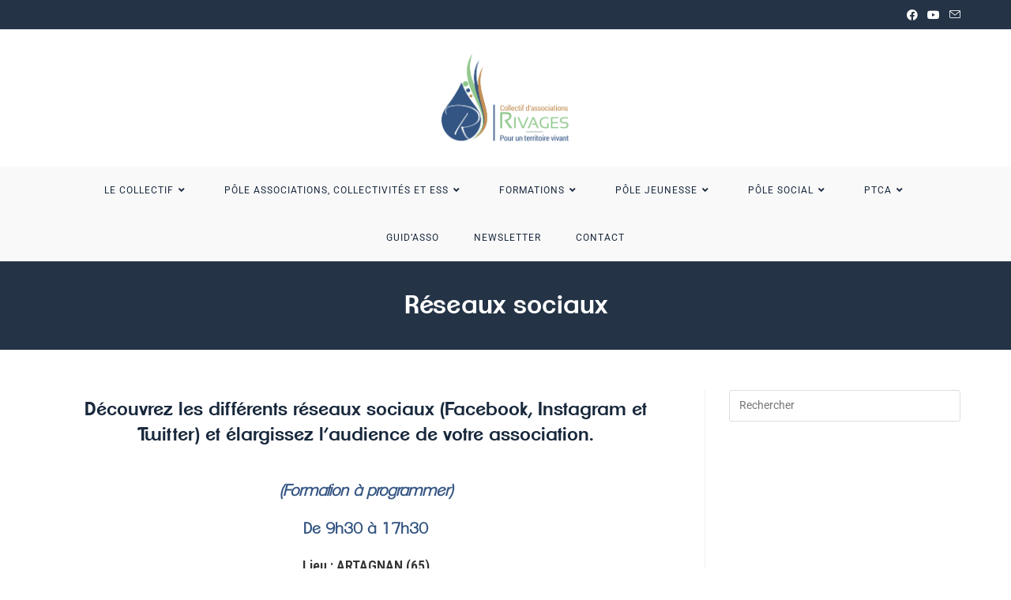

--- FILE ---
content_type: text/html; charset=UTF-8
request_url: https://www.collectif-rivages.fr/reseaux-sociaux/
body_size: 29404
content:
<!DOCTYPE html>
<html class="html" lang="fr-FR">
<head>
	<meta charset="UTF-8">
	<link rel="profile" href="https://gmpg.org/xfn/11">

	<title>Réseaux sociaux &#8211; Collectif RIVAGES</title>
<meta name='robots' content='max-image-preview:large' />
	<style>img:is([sizes="auto" i], [sizes^="auto," i]) { contain-intrinsic-size: 3000px 1500px }</style>
	<meta name="viewport" content="width=device-width, initial-scale=1"><link rel='dns-prefetch' href='//fonts.googleapis.com' />
<link rel="alternate" type="application/rss+xml" title="Collectif RIVAGES &raquo; Flux" href="https://www.collectif-rivages.fr/feed/" />
<link rel="alternate" type="application/rss+xml" title="Collectif RIVAGES &raquo; Flux des commentaires" href="https://www.collectif-rivages.fr/comments/feed/" />
<script>
window._wpemojiSettings = {"baseUrl":"https:\/\/s.w.org\/images\/core\/emoji\/16.0.1\/72x72\/","ext":".png","svgUrl":"https:\/\/s.w.org\/images\/core\/emoji\/16.0.1\/svg\/","svgExt":".svg","source":{"concatemoji":"https:\/\/www.collectif-rivages.fr\/wp-includes\/js\/wp-emoji-release.min.js?ver=27dc5a"}};
/*! This file is auto-generated */
!function(s,n){var o,i,e;function c(e){try{var t={supportTests:e,timestamp:(new Date).valueOf()};sessionStorage.setItem(o,JSON.stringify(t))}catch(e){}}function p(e,t,n){e.clearRect(0,0,e.canvas.width,e.canvas.height),e.fillText(t,0,0);var t=new Uint32Array(e.getImageData(0,0,e.canvas.width,e.canvas.height).data),a=(e.clearRect(0,0,e.canvas.width,e.canvas.height),e.fillText(n,0,0),new Uint32Array(e.getImageData(0,0,e.canvas.width,e.canvas.height).data));return t.every(function(e,t){return e===a[t]})}function u(e,t){e.clearRect(0,0,e.canvas.width,e.canvas.height),e.fillText(t,0,0);for(var n=e.getImageData(16,16,1,1),a=0;a<n.data.length;a++)if(0!==n.data[a])return!1;return!0}function f(e,t,n,a){switch(t){case"flag":return n(e,"\ud83c\udff3\ufe0f\u200d\u26a7\ufe0f","\ud83c\udff3\ufe0f\u200b\u26a7\ufe0f")?!1:!n(e,"\ud83c\udde8\ud83c\uddf6","\ud83c\udde8\u200b\ud83c\uddf6")&&!n(e,"\ud83c\udff4\udb40\udc67\udb40\udc62\udb40\udc65\udb40\udc6e\udb40\udc67\udb40\udc7f","\ud83c\udff4\u200b\udb40\udc67\u200b\udb40\udc62\u200b\udb40\udc65\u200b\udb40\udc6e\u200b\udb40\udc67\u200b\udb40\udc7f");case"emoji":return!a(e,"\ud83e\udedf")}return!1}function g(e,t,n,a){var r="undefined"!=typeof WorkerGlobalScope&&self instanceof WorkerGlobalScope?new OffscreenCanvas(300,150):s.createElement("canvas"),o=r.getContext("2d",{willReadFrequently:!0}),i=(o.textBaseline="top",o.font="600 32px Arial",{});return e.forEach(function(e){i[e]=t(o,e,n,a)}),i}function t(e){var t=s.createElement("script");t.src=e,t.defer=!0,s.head.appendChild(t)}"undefined"!=typeof Promise&&(o="wpEmojiSettingsSupports",i=["flag","emoji"],n.supports={everything:!0,everythingExceptFlag:!0},e=new Promise(function(e){s.addEventListener("DOMContentLoaded",e,{once:!0})}),new Promise(function(t){var n=function(){try{var e=JSON.parse(sessionStorage.getItem(o));if("object"==typeof e&&"number"==typeof e.timestamp&&(new Date).valueOf()<e.timestamp+604800&&"object"==typeof e.supportTests)return e.supportTests}catch(e){}return null}();if(!n){if("undefined"!=typeof Worker&&"undefined"!=typeof OffscreenCanvas&&"undefined"!=typeof URL&&URL.createObjectURL&&"undefined"!=typeof Blob)try{var e="postMessage("+g.toString()+"("+[JSON.stringify(i),f.toString(),p.toString(),u.toString()].join(",")+"));",a=new Blob([e],{type:"text/javascript"}),r=new Worker(URL.createObjectURL(a),{name:"wpTestEmojiSupports"});return void(r.onmessage=function(e){c(n=e.data),r.terminate(),t(n)})}catch(e){}c(n=g(i,f,p,u))}t(n)}).then(function(e){for(var t in e)n.supports[t]=e[t],n.supports.everything=n.supports.everything&&n.supports[t],"flag"!==t&&(n.supports.everythingExceptFlag=n.supports.everythingExceptFlag&&n.supports[t]);n.supports.everythingExceptFlag=n.supports.everythingExceptFlag&&!n.supports.flag,n.DOMReady=!1,n.readyCallback=function(){n.DOMReady=!0}}).then(function(){return e}).then(function(){var e;n.supports.everything||(n.readyCallback(),(e=n.source||{}).concatemoji?t(e.concatemoji):e.wpemoji&&e.twemoji&&(t(e.twemoji),t(e.wpemoji)))}))}((window,document),window._wpemojiSettings);
</script>
<style id='cf-frontend-style-inline-css'>
@font-face {
	font-family: 'Clemente2';
	font-style: normal;
	font-weight: 400;
	font-fallback: roboto;
	src: url('https://www.collectif-rivages.fr/wp-content/uploads/2025/07/ClementePDae-Light.woff2') format('woff2');
}
@font-face {
	font-family: 'Clemente1';
	font-style: normal;
	font-weight: 400;
	font-fallback: roboto;
	src: url('https://www.collectif-rivages.fr/wp-content/uploads/2025/07/ClementePDak-SemiBold.woff2') format('woff2');
}
</style>
<link rel='stylesheet' id='hfe-widgets-style-css' href='https://www.collectif-rivages.fr/wp-content/plugins/header-footer-elementor/inc/widgets-css/frontend.css?ver=2.4.0' media='all' />
<style id='wp-emoji-styles-inline-css'>

	img.wp-smiley, img.emoji {
		display: inline !important;
		border: none !important;
		box-shadow: none !important;
		height: 1em !important;
		width: 1em !important;
		margin: 0 0.07em !important;
		vertical-align: -0.1em !important;
		background: none !important;
		padding: 0 !important;
	}
</style>
<link rel='stylesheet' id='wp-block-library-css' href='https://www.collectif-rivages.fr/wp-includes/css/dist/block-library/style.min.css?ver=27dc5a' media='all' />
<style id='wp-block-library-theme-inline-css'>
.wp-block-audio :where(figcaption){color:#555;font-size:13px;text-align:center}.is-dark-theme .wp-block-audio :where(figcaption){color:#ffffffa6}.wp-block-audio{margin:0 0 1em}.wp-block-code{border:1px solid #ccc;border-radius:4px;font-family:Menlo,Consolas,monaco,monospace;padding:.8em 1em}.wp-block-embed :where(figcaption){color:#555;font-size:13px;text-align:center}.is-dark-theme .wp-block-embed :where(figcaption){color:#ffffffa6}.wp-block-embed{margin:0 0 1em}.blocks-gallery-caption{color:#555;font-size:13px;text-align:center}.is-dark-theme .blocks-gallery-caption{color:#ffffffa6}:root :where(.wp-block-image figcaption){color:#555;font-size:13px;text-align:center}.is-dark-theme :root :where(.wp-block-image figcaption){color:#ffffffa6}.wp-block-image{margin:0 0 1em}.wp-block-pullquote{border-bottom:4px solid;border-top:4px solid;color:currentColor;margin-bottom:1.75em}.wp-block-pullquote cite,.wp-block-pullquote footer,.wp-block-pullquote__citation{color:currentColor;font-size:.8125em;font-style:normal;text-transform:uppercase}.wp-block-quote{border-left:.25em solid;margin:0 0 1.75em;padding-left:1em}.wp-block-quote cite,.wp-block-quote footer{color:currentColor;font-size:.8125em;font-style:normal;position:relative}.wp-block-quote:where(.has-text-align-right){border-left:none;border-right:.25em solid;padding-left:0;padding-right:1em}.wp-block-quote:where(.has-text-align-center){border:none;padding-left:0}.wp-block-quote.is-large,.wp-block-quote.is-style-large,.wp-block-quote:where(.is-style-plain){border:none}.wp-block-search .wp-block-search__label{font-weight:700}.wp-block-search__button{border:1px solid #ccc;padding:.375em .625em}:where(.wp-block-group.has-background){padding:1.25em 2.375em}.wp-block-separator.has-css-opacity{opacity:.4}.wp-block-separator{border:none;border-bottom:2px solid;margin-left:auto;margin-right:auto}.wp-block-separator.has-alpha-channel-opacity{opacity:1}.wp-block-separator:not(.is-style-wide):not(.is-style-dots){width:100px}.wp-block-separator.has-background:not(.is-style-dots){border-bottom:none;height:1px}.wp-block-separator.has-background:not(.is-style-wide):not(.is-style-dots){height:2px}.wp-block-table{margin:0 0 1em}.wp-block-table td,.wp-block-table th{word-break:normal}.wp-block-table :where(figcaption){color:#555;font-size:13px;text-align:center}.is-dark-theme .wp-block-table :where(figcaption){color:#ffffffa6}.wp-block-video :where(figcaption){color:#555;font-size:13px;text-align:center}.is-dark-theme .wp-block-video :where(figcaption){color:#ffffffa6}.wp-block-video{margin:0 0 1em}:root :where(.wp-block-template-part.has-background){margin-bottom:0;margin-top:0;padding:1.25em 2.375em}
</style>
<style id='classic-theme-styles-inline-css'>
/*! This file is auto-generated */
.wp-block-button__link{color:#fff;background-color:#32373c;border-radius:9999px;box-shadow:none;text-decoration:none;padding:calc(.667em + 2px) calc(1.333em + 2px);font-size:1.125em}.wp-block-file__button{background:#32373c;color:#fff;text-decoration:none}
</style>
<style id='global-styles-inline-css'>
:root{--wp--preset--aspect-ratio--square: 1;--wp--preset--aspect-ratio--4-3: 4/3;--wp--preset--aspect-ratio--3-4: 3/4;--wp--preset--aspect-ratio--3-2: 3/2;--wp--preset--aspect-ratio--2-3: 2/3;--wp--preset--aspect-ratio--16-9: 16/9;--wp--preset--aspect-ratio--9-16: 9/16;--wp--preset--color--black: #000000;--wp--preset--color--cyan-bluish-gray: #abb8c3;--wp--preset--color--white: #ffffff;--wp--preset--color--pale-pink: #f78da7;--wp--preset--color--vivid-red: #cf2e2e;--wp--preset--color--luminous-vivid-orange: #ff6900;--wp--preset--color--luminous-vivid-amber: #fcb900;--wp--preset--color--light-green-cyan: #7bdcb5;--wp--preset--color--vivid-green-cyan: #00d084;--wp--preset--color--pale-cyan-blue: #8ed1fc;--wp--preset--color--vivid-cyan-blue: #0693e3;--wp--preset--color--vivid-purple: #9b51e0;--wp--preset--gradient--vivid-cyan-blue-to-vivid-purple: linear-gradient(135deg,rgba(6,147,227,1) 0%,rgb(155,81,224) 100%);--wp--preset--gradient--light-green-cyan-to-vivid-green-cyan: linear-gradient(135deg,rgb(122,220,180) 0%,rgb(0,208,130) 100%);--wp--preset--gradient--luminous-vivid-amber-to-luminous-vivid-orange: linear-gradient(135deg,rgba(252,185,0,1) 0%,rgba(255,105,0,1) 100%);--wp--preset--gradient--luminous-vivid-orange-to-vivid-red: linear-gradient(135deg,rgba(255,105,0,1) 0%,rgb(207,46,46) 100%);--wp--preset--gradient--very-light-gray-to-cyan-bluish-gray: linear-gradient(135deg,rgb(238,238,238) 0%,rgb(169,184,195) 100%);--wp--preset--gradient--cool-to-warm-spectrum: linear-gradient(135deg,rgb(74,234,220) 0%,rgb(151,120,209) 20%,rgb(207,42,186) 40%,rgb(238,44,130) 60%,rgb(251,105,98) 80%,rgb(254,248,76) 100%);--wp--preset--gradient--blush-light-purple: linear-gradient(135deg,rgb(255,206,236) 0%,rgb(152,150,240) 100%);--wp--preset--gradient--blush-bordeaux: linear-gradient(135deg,rgb(254,205,165) 0%,rgb(254,45,45) 50%,rgb(107,0,62) 100%);--wp--preset--gradient--luminous-dusk: linear-gradient(135deg,rgb(255,203,112) 0%,rgb(199,81,192) 50%,rgb(65,88,208) 100%);--wp--preset--gradient--pale-ocean: linear-gradient(135deg,rgb(255,245,203) 0%,rgb(182,227,212) 50%,rgb(51,167,181) 100%);--wp--preset--gradient--electric-grass: linear-gradient(135deg,rgb(202,248,128) 0%,rgb(113,206,126) 100%);--wp--preset--gradient--midnight: linear-gradient(135deg,rgb(2,3,129) 0%,rgb(40,116,252) 100%);--wp--preset--font-size--small: 13px;--wp--preset--font-size--medium: 20px;--wp--preset--font-size--large: 36px;--wp--preset--font-size--x-large: 42px;--wp--preset--spacing--20: 0.44rem;--wp--preset--spacing--30: 0.67rem;--wp--preset--spacing--40: 1rem;--wp--preset--spacing--50: 1.5rem;--wp--preset--spacing--60: 2.25rem;--wp--preset--spacing--70: 3.38rem;--wp--preset--spacing--80: 5.06rem;--wp--preset--shadow--natural: 6px 6px 9px rgba(0, 0, 0, 0.2);--wp--preset--shadow--deep: 12px 12px 50px rgba(0, 0, 0, 0.4);--wp--preset--shadow--sharp: 6px 6px 0px rgba(0, 0, 0, 0.2);--wp--preset--shadow--outlined: 6px 6px 0px -3px rgba(255, 255, 255, 1), 6px 6px rgba(0, 0, 0, 1);--wp--preset--shadow--crisp: 6px 6px 0px rgba(0, 0, 0, 1);}:where(.is-layout-flex){gap: 0.5em;}:where(.is-layout-grid){gap: 0.5em;}body .is-layout-flex{display: flex;}.is-layout-flex{flex-wrap: wrap;align-items: center;}.is-layout-flex > :is(*, div){margin: 0;}body .is-layout-grid{display: grid;}.is-layout-grid > :is(*, div){margin: 0;}:where(.wp-block-columns.is-layout-flex){gap: 2em;}:where(.wp-block-columns.is-layout-grid){gap: 2em;}:where(.wp-block-post-template.is-layout-flex){gap: 1.25em;}:where(.wp-block-post-template.is-layout-grid){gap: 1.25em;}.has-black-color{color: var(--wp--preset--color--black) !important;}.has-cyan-bluish-gray-color{color: var(--wp--preset--color--cyan-bluish-gray) !important;}.has-white-color{color: var(--wp--preset--color--white) !important;}.has-pale-pink-color{color: var(--wp--preset--color--pale-pink) !important;}.has-vivid-red-color{color: var(--wp--preset--color--vivid-red) !important;}.has-luminous-vivid-orange-color{color: var(--wp--preset--color--luminous-vivid-orange) !important;}.has-luminous-vivid-amber-color{color: var(--wp--preset--color--luminous-vivid-amber) !important;}.has-light-green-cyan-color{color: var(--wp--preset--color--light-green-cyan) !important;}.has-vivid-green-cyan-color{color: var(--wp--preset--color--vivid-green-cyan) !important;}.has-pale-cyan-blue-color{color: var(--wp--preset--color--pale-cyan-blue) !important;}.has-vivid-cyan-blue-color{color: var(--wp--preset--color--vivid-cyan-blue) !important;}.has-vivid-purple-color{color: var(--wp--preset--color--vivid-purple) !important;}.has-black-background-color{background-color: var(--wp--preset--color--black) !important;}.has-cyan-bluish-gray-background-color{background-color: var(--wp--preset--color--cyan-bluish-gray) !important;}.has-white-background-color{background-color: var(--wp--preset--color--white) !important;}.has-pale-pink-background-color{background-color: var(--wp--preset--color--pale-pink) !important;}.has-vivid-red-background-color{background-color: var(--wp--preset--color--vivid-red) !important;}.has-luminous-vivid-orange-background-color{background-color: var(--wp--preset--color--luminous-vivid-orange) !important;}.has-luminous-vivid-amber-background-color{background-color: var(--wp--preset--color--luminous-vivid-amber) !important;}.has-light-green-cyan-background-color{background-color: var(--wp--preset--color--light-green-cyan) !important;}.has-vivid-green-cyan-background-color{background-color: var(--wp--preset--color--vivid-green-cyan) !important;}.has-pale-cyan-blue-background-color{background-color: var(--wp--preset--color--pale-cyan-blue) !important;}.has-vivid-cyan-blue-background-color{background-color: var(--wp--preset--color--vivid-cyan-blue) !important;}.has-vivid-purple-background-color{background-color: var(--wp--preset--color--vivid-purple) !important;}.has-black-border-color{border-color: var(--wp--preset--color--black) !important;}.has-cyan-bluish-gray-border-color{border-color: var(--wp--preset--color--cyan-bluish-gray) !important;}.has-white-border-color{border-color: var(--wp--preset--color--white) !important;}.has-pale-pink-border-color{border-color: var(--wp--preset--color--pale-pink) !important;}.has-vivid-red-border-color{border-color: var(--wp--preset--color--vivid-red) !important;}.has-luminous-vivid-orange-border-color{border-color: var(--wp--preset--color--luminous-vivid-orange) !important;}.has-luminous-vivid-amber-border-color{border-color: var(--wp--preset--color--luminous-vivid-amber) !important;}.has-light-green-cyan-border-color{border-color: var(--wp--preset--color--light-green-cyan) !important;}.has-vivid-green-cyan-border-color{border-color: var(--wp--preset--color--vivid-green-cyan) !important;}.has-pale-cyan-blue-border-color{border-color: var(--wp--preset--color--pale-cyan-blue) !important;}.has-vivid-cyan-blue-border-color{border-color: var(--wp--preset--color--vivid-cyan-blue) !important;}.has-vivid-purple-border-color{border-color: var(--wp--preset--color--vivid-purple) !important;}.has-vivid-cyan-blue-to-vivid-purple-gradient-background{background: var(--wp--preset--gradient--vivid-cyan-blue-to-vivid-purple) !important;}.has-light-green-cyan-to-vivid-green-cyan-gradient-background{background: var(--wp--preset--gradient--light-green-cyan-to-vivid-green-cyan) !important;}.has-luminous-vivid-amber-to-luminous-vivid-orange-gradient-background{background: var(--wp--preset--gradient--luminous-vivid-amber-to-luminous-vivid-orange) !important;}.has-luminous-vivid-orange-to-vivid-red-gradient-background{background: var(--wp--preset--gradient--luminous-vivid-orange-to-vivid-red) !important;}.has-very-light-gray-to-cyan-bluish-gray-gradient-background{background: var(--wp--preset--gradient--very-light-gray-to-cyan-bluish-gray) !important;}.has-cool-to-warm-spectrum-gradient-background{background: var(--wp--preset--gradient--cool-to-warm-spectrum) !important;}.has-blush-light-purple-gradient-background{background: var(--wp--preset--gradient--blush-light-purple) !important;}.has-blush-bordeaux-gradient-background{background: var(--wp--preset--gradient--blush-bordeaux) !important;}.has-luminous-dusk-gradient-background{background: var(--wp--preset--gradient--luminous-dusk) !important;}.has-pale-ocean-gradient-background{background: var(--wp--preset--gradient--pale-ocean) !important;}.has-electric-grass-gradient-background{background: var(--wp--preset--gradient--electric-grass) !important;}.has-midnight-gradient-background{background: var(--wp--preset--gradient--midnight) !important;}.has-small-font-size{font-size: var(--wp--preset--font-size--small) !important;}.has-medium-font-size{font-size: var(--wp--preset--font-size--medium) !important;}.has-large-font-size{font-size: var(--wp--preset--font-size--large) !important;}.has-x-large-font-size{font-size: var(--wp--preset--font-size--x-large) !important;}
:where(.wp-block-post-template.is-layout-flex){gap: 1.25em;}:where(.wp-block-post-template.is-layout-grid){gap: 1.25em;}
:where(.wp-block-columns.is-layout-flex){gap: 2em;}:where(.wp-block-columns.is-layout-grid){gap: 2em;}
:root :where(.wp-block-pullquote){font-size: 1.5em;line-height: 1.6;}
</style>
<link rel='stylesheet' id='hello-asso-css' href='https://www.collectif-rivages.fr/wp-content/plugins/helloasso/public/css/hello-asso-public.css?ver=1.1.21' media='all' />
<link rel='stylesheet' id='hfe-style-css' href='https://www.collectif-rivages.fr/wp-content/plugins/header-footer-elementor/assets/css/header-footer-elementor.css?ver=2.4.0' media='all' />
<link rel='stylesheet' id='elementor-icons-css' href='https://www.collectif-rivages.fr/wp-content/plugins/elementor/assets/lib/eicons/css/elementor-icons.min.css?ver=5.46.0' media='all' />
<link rel='stylesheet' id='elementor-frontend-css' href='https://www.collectif-rivages.fr/wp-content/plugins/elementor/assets/css/frontend.min.css?ver=3.34.2' media='all' />
<style id='elementor-frontend-inline-css'>
.elementor-kit-10{--e-global-color-primary:#91C88D;--e-global-color-secondary:#54595F;--e-global-color-text:#7A7A7A;--e-global-color-accent:#DFCD70;--e-global-color-1cbabd20:#000;--e-global-color-3887e93a:#FFF;--e-global-color-be5e0c2:#345583;--e-global-color-926e05f:#C18E56;--e-global-color-885dd51:#FF0B0B;--e-global-color-3bdd7ee:#E66987;--e-global-color-230bff7:#3EBDAD;--e-global-color-ca83d42:#8180BD;--e-global-color-691ca7c:#40ABC4;--e-global-color-9aa594f:#7FC342;--e-global-typography-primary-font-family:"Clemente1";--e-global-typography-primary-font-weight:600;--e-global-typography-secondary-font-family:"Clemente2";--e-global-typography-secondary-font-weight:400;--e-global-typography-text-font-family:"Roboto";--e-global-typography-text-font-weight:400;--e-global-typography-accent-font-family:"Roboto";--e-global-typography-accent-font-weight:500;}.elementor-kit-10 h1{font-family:"Clemente1", Sans-serif;}.elementor-kit-10 h2{font-family:"Clemente2", Sans-serif;}.elementor-section.elementor-section-boxed > .elementor-container{max-width:1140px;}.e-con{--container-max-width:1140px;}.elementor-widget:not(:last-child){margin-block-end:20px;}.elementor-element{--widgets-spacing:20px 20px;--widgets-spacing-row:20px;--widgets-spacing-column:20px;}{}h1.entry-title{display:var(--page-title-display);}@media(max-width:1024px){.elementor-section.elementor-section-boxed > .elementor-container{max-width:1024px;}.e-con{--container-max-width:1024px;}}@media(max-width:767px){.elementor-section.elementor-section-boxed > .elementor-container{max-width:767px;}.e-con{--container-max-width:767px;}}
.elementor-1517 .elementor-element.elementor-element-d8cf225{line-height:1.9em;}.elementor-1517 .elementor-element.elementor-element-410a198{color:#952103;}
</style>
<link rel='stylesheet' id='font-awesome-5-all-css' href='https://www.collectif-rivages.fr/wp-content/plugins/elementor/assets/lib/font-awesome/css/all.min.css?ver=3.34.2' media='all' />
<link rel='stylesheet' id='font-awesome-4-shim-css' href='https://www.collectif-rivages.fr/wp-content/plugins/elementor/assets/lib/font-awesome/css/v4-shims.min.css?ver=3.34.2' media='all' />
<link rel='stylesheet' id='wpm-oceanwp-style-css' href='https://www.collectif-rivages.fr/wp-content/themes/oceanwp/style.css?ver=27dc5a' media='all' />
<link rel='stylesheet' id='font-awesome-css' href='https://www.collectif-rivages.fr/wp-content/themes/oceanwp/assets/fonts/fontawesome/css/all.min.css?ver=6.7.2' media='all' />
<link rel='stylesheet' id='simple-line-icons-css' href='https://www.collectif-rivages.fr/wp-content/themes/oceanwp/assets/css/third/simple-line-icons.min.css?ver=2.4.0' media='all' />
<link rel='stylesheet' id='oceanwp-style-css' href='https://www.collectif-rivages.fr/wp-content/themes/oceanwp/assets/css/style.min.css?ver=1.0' media='all' />
<link rel='stylesheet' id='oceanwp-google-font-roboto-css' href='//fonts.googleapis.com/css?family=Roboto%3A100%2C200%2C300%2C400%2C500%2C600%2C700%2C800%2C900%2C100i%2C200i%2C300i%2C400i%2C500i%2C600i%2C700i%2C800i%2C900i&#038;subset=latin&#038;display=swap&#038;ver=27dc5a' media='all' />
<link rel='stylesheet' id='oceanwp-google-font-roboto-condensed-css' href='//fonts.googleapis.com/css?family=Roboto+Condensed%3A100%2C200%2C300%2C400%2C500%2C600%2C700%2C800%2C900%2C100i%2C200i%2C300i%2C400i%2C500i%2C600i%2C700i%2C800i%2C900i&#038;subset=latin&#038;display=swap&#038;ver=27dc5a' media='all' />
<link rel='stylesheet' id='cf-front-css' href='https://www.collectif-rivages.fr/wp-content/plugins/caldera-forms/assets/build/css/caldera-forms-front.min.css?ver=1.9.6' media='all' />
<link rel='stylesheet' id='hfe-elementor-icons-css' href='https://www.collectif-rivages.fr/wp-content/plugins/elementor/assets/lib/eicons/css/elementor-icons.min.css?ver=5.34.0' media='all' />
<link rel='stylesheet' id='hfe-icons-list-css' href='https://www.collectif-rivages.fr/wp-content/plugins/elementor/assets/css/widget-icon-list.min.css?ver=3.24.3' media='all' />
<link rel='stylesheet' id='hfe-social-icons-css' href='https://www.collectif-rivages.fr/wp-content/plugins/elementor/assets/css/widget-social-icons.min.css?ver=3.24.0' media='all' />
<link rel='stylesheet' id='hfe-social-share-icons-brands-css' href='https://www.collectif-rivages.fr/wp-content/plugins/elementor/assets/lib/font-awesome/css/brands.css?ver=5.15.3' media='all' />
<link rel='stylesheet' id='hfe-social-share-icons-fontawesome-css' href='https://www.collectif-rivages.fr/wp-content/plugins/elementor/assets/lib/font-awesome/css/fontawesome.css?ver=5.15.3' media='all' />
<link rel='stylesheet' id='hfe-nav-menu-icons-css' href='https://www.collectif-rivages.fr/wp-content/plugins/elementor/assets/lib/font-awesome/css/solid.css?ver=5.15.3' media='all' />
<link rel='stylesheet' id='ekit-widget-styles-css' href='https://www.collectif-rivages.fr/wp-content/plugins/elementskit-lite/widgets/init/assets/css/widget-styles.css?ver=3.5.2' media='all' />
<link rel='stylesheet' id='ekit-responsive-css' href='https://www.collectif-rivages.fr/wp-content/plugins/elementskit-lite/widgets/init/assets/css/responsive.css?ver=3.5.2' media='all' />
<link rel='stylesheet' id='oe-widgets-style-css' href='https://www.collectif-rivages.fr/wp-content/plugins/ocean-extra/assets/css/widgets.css?ver=27dc5a' media='all' />
<link rel='stylesheet' id='oss-social-share-style-css' href='https://www.collectif-rivages.fr/wp-content/plugins/ocean-social-sharing/assets/css/style.min.css?ver=27dc5a' media='all' />
<link rel='stylesheet' id='bdt-uikit-css' href='https://www.collectif-rivages.fr/wp-content/plugins/bdthemes-element-pack-lite/assets/css/bdt-uikit.css?ver=3.21.7' media='all' />
<link rel='stylesheet' id='ep-helper-css' href='https://www.collectif-rivages.fr/wp-content/plugins/bdthemes-element-pack-lite/assets/css/ep-helper.css?ver=8.3.16' media='all' />
<link rel='stylesheet' id='elementor-gf-local-roboto-css' href='https://www.collectif-rivages.fr/wp-content/uploads/elementor/google-fonts/css/roboto.css?ver=1749582316' media='all' />
<script src="https://www.collectif-rivages.fr/wp-includes/js/jquery/jquery.min.js?ver=3.7.1" id="jquery-core-js"></script>
<script src="https://www.collectif-rivages.fr/wp-includes/js/jquery/jquery-migrate.min.js?ver=3.4.1" id="jquery-migrate-js"></script>
<script id="jquery-js-after">
!function($){"use strict";$(document).ready(function(){$(this).scrollTop()>100&&$(".hfe-scroll-to-top-wrap").removeClass("hfe-scroll-to-top-hide"),$(window).scroll(function(){$(this).scrollTop()<100?$(".hfe-scroll-to-top-wrap").fadeOut(300):$(".hfe-scroll-to-top-wrap").fadeIn(300)}),$(".hfe-scroll-to-top-wrap").on("click",function(){$("html, body").animate({scrollTop:0},300);return!1})})}(jQuery);
!function($){'use strict';$(document).ready(function(){var bar=$('.hfe-reading-progress-bar');if(!bar.length)return;$(window).on('scroll',function(){var s=$(window).scrollTop(),d=$(document).height()-$(window).height(),p=d? s/d*100:0;bar.css('width',p+'%')});});}(jQuery);
</script>
<script src="https://www.collectif-rivages.fr/wp-content/plugins/helloasso/public/js/hello-asso-public.js?ver=1.1.21" id="hello-asso-js"></script>
<script src="https://www.collectif-rivages.fr/wp-content/plugins/elementor/assets/lib/font-awesome/js/v4-shims.min.js?ver=3.34.2" id="font-awesome-4-shim-js"></script>
<link rel="https://api.w.org/" href="https://www.collectif-rivages.fr/wp-json/" /><link rel="alternate" title="JSON" type="application/json" href="https://www.collectif-rivages.fr/wp-json/wp/v2/pages/1517" /><link rel="EditURI" type="application/rsd+xml" title="RSD" href="https://www.collectif-rivages.fr/xmlrpc.php?rsd" />

<link rel="canonical" href="https://www.collectif-rivages.fr/reseaux-sociaux/" />
<link rel='shortlink' href='https://www.collectif-rivages.fr/?p=1517' />
<link rel="alternate" title="oEmbed (JSON)" type="application/json+oembed" href="https://www.collectif-rivages.fr/wp-json/oembed/1.0/embed?url=https%3A%2F%2Fwww.collectif-rivages.fr%2Freseaux-sociaux%2F" />
<link rel="alternate" title="oEmbed (XML)" type="text/xml+oembed" href="https://www.collectif-rivages.fr/wp-json/oembed/1.0/embed?url=https%3A%2F%2Fwww.collectif-rivages.fr%2Freseaux-sociaux%2F&#038;format=xml" />
<!-- Analytics by WP Statistics - https://wp-statistics.com -->
<meta name="generator" content="Elementor 3.34.2; features: additional_custom_breakpoints; settings: css_print_method-internal, google_font-enabled, font_display-auto">
			<style>
				.e-con.e-parent:nth-of-type(n+4):not(.e-lazyloaded):not(.e-no-lazyload),
				.e-con.e-parent:nth-of-type(n+4):not(.e-lazyloaded):not(.e-no-lazyload) * {
					background-image: none !important;
				}
				@media screen and (max-height: 1024px) {
					.e-con.e-parent:nth-of-type(n+3):not(.e-lazyloaded):not(.e-no-lazyload),
					.e-con.e-parent:nth-of-type(n+3):not(.e-lazyloaded):not(.e-no-lazyload) * {
						background-image: none !important;
					}
				}
				@media screen and (max-height: 640px) {
					.e-con.e-parent:nth-of-type(n+2):not(.e-lazyloaded):not(.e-no-lazyload),
					.e-con.e-parent:nth-of-type(n+2):not(.e-lazyloaded):not(.e-no-lazyload) * {
						background-image: none !important;
					}
				}
			</style>
			<link rel="icon" href="https://www.collectif-rivages.fr/wp-content/uploads/2020/06/cropped-Photo-Profil1-1-32x32.png" sizes="32x32" />
<link rel="icon" href="https://www.collectif-rivages.fr/wp-content/uploads/2020/06/cropped-Photo-Profil1-1-192x192.png" sizes="192x192" />
<link rel="apple-touch-icon" href="https://www.collectif-rivages.fr/wp-content/uploads/2020/06/cropped-Photo-Profil1-1-180x180.png" />
<meta name="msapplication-TileImage" content="https://www.collectif-rivages.fr/wp-content/uploads/2020/06/cropped-Photo-Profil1-1-270x270.png" />
<!-- OceanWP CSS -->
<style type="text/css">
/* Colors */a:hover,a.light:hover,.theme-heading .text::before,.theme-heading .text::after,#top-bar-content >a:hover,#top-bar-social li.oceanwp-email a:hover,#site-navigation-wrap .dropdown-menu >li >a:hover,#site-header.medium-header #medium-searchform button:hover,.oceanwp-mobile-menu-icon a:hover,.blog-entry.post .blog-entry-header .entry-title a:hover,.blog-entry.post .blog-entry-readmore a:hover,.blog-entry.thumbnail-entry .blog-entry-category a,ul.meta li a:hover,.dropcap,.single nav.post-navigation .nav-links .title,body .related-post-title a:hover,body #wp-calendar caption,body .contact-info-widget.default i,body .contact-info-widget.big-icons i,body .custom-links-widget .oceanwp-custom-links li a:hover,body .custom-links-widget .oceanwp-custom-links li a:hover:before,body .posts-thumbnails-widget li a:hover,body .social-widget li.oceanwp-email a:hover,.comment-author .comment-meta .comment-reply-link,#respond #cancel-comment-reply-link:hover,#footer-widgets .footer-box a:hover,#footer-bottom a:hover,#footer-bottom #footer-bottom-menu a:hover,.sidr a:hover,.sidr-class-dropdown-toggle:hover,.sidr-class-menu-item-has-children.active >a,.sidr-class-menu-item-has-children.active >a >.sidr-class-dropdown-toggle,input[type=checkbox]:checked:before{color:#345583}.single nav.post-navigation .nav-links .title .owp-icon use,.blog-entry.post .blog-entry-readmore a:hover .owp-icon use,body .contact-info-widget.default .owp-icon use,body .contact-info-widget.big-icons .owp-icon use{stroke:#345583}input[type="button"],input[type="reset"],input[type="submit"],button[type="submit"],.button,#site-navigation-wrap .dropdown-menu >li.btn >a >span,.thumbnail:hover i,.thumbnail:hover .link-post-svg-icon,.post-quote-content,.omw-modal .omw-close-modal,body .contact-info-widget.big-icons li:hover i,body .contact-info-widget.big-icons li:hover .owp-icon,body div.wpforms-container-full .wpforms-form input[type=submit],body div.wpforms-container-full .wpforms-form button[type=submit],body div.wpforms-container-full .wpforms-form .wpforms-page-button,.woocommerce-cart .wp-element-button,.woocommerce-checkout .wp-element-button,.wp-block-button__link{background-color:#345583}.widget-title{border-color:#345583}blockquote{border-color:#345583}.wp-block-quote{border-color:#345583}#searchform-dropdown{border-color:#345583}.dropdown-menu .sub-menu{border-color:#345583}.blog-entry.large-entry .blog-entry-readmore a:hover{border-color:#345583}.oceanwp-newsletter-form-wrap input[type="email"]:focus{border-color:#345583}.social-widget li.oceanwp-email a:hover{border-color:#345583}#respond #cancel-comment-reply-link:hover{border-color:#345583}body .contact-info-widget.big-icons li:hover i{border-color:#345583}body .contact-info-widget.big-icons li:hover .owp-icon{border-color:#345583}#footer-widgets .oceanwp-newsletter-form-wrap input[type="email"]:focus{border-color:#345583}input[type="button"]:hover,input[type="reset"]:hover,input[type="submit"]:hover,button[type="submit"]:hover,input[type="button"]:focus,input[type="reset"]:focus,input[type="submit"]:focus,button[type="submit"]:focus,.button:hover,.button:focus,#site-navigation-wrap .dropdown-menu >li.btn >a:hover >span,.post-quote-author,.omw-modal .omw-close-modal:hover,body div.wpforms-container-full .wpforms-form input[type=submit]:hover,body div.wpforms-container-full .wpforms-form button[type=submit]:hover,body div.wpforms-container-full .wpforms-form .wpforms-page-button:hover,.woocommerce-cart .wp-element-button:hover,.woocommerce-checkout .wp-element-button:hover,.wp-block-button__link:hover{background-color:#19293d}a{color:#345583}a .owp-icon use{stroke:#345583}a:hover{color:#91c88d}a:hover .owp-icon use{stroke:#91c88d}body .theme-button,body input[type="submit"],body button[type="submit"],body button,body .button,body div.wpforms-container-full .wpforms-form input[type=submit],body div.wpforms-container-full .wpforms-form button[type=submit],body div.wpforms-container-full .wpforms-form .wpforms-page-button,.woocommerce-cart .wp-element-button,.woocommerce-checkout .wp-element-button,.wp-block-button__link{background-color:#91c88d}body .theme-button:hover,body input[type="submit"]:hover,body button[type="submit"]:hover,body button:hover,body .button:hover,body div.wpforms-container-full .wpforms-form input[type=submit]:hover,body div.wpforms-container-full .wpforms-form input[type=submit]:active,body div.wpforms-container-full .wpforms-form button[type=submit]:hover,body div.wpforms-container-full .wpforms-form button[type=submit]:active,body div.wpforms-container-full .wpforms-form .wpforms-page-button:hover,body div.wpforms-container-full .wpforms-form .wpforms-page-button:active,.woocommerce-cart .wp-element-button:hover,.woocommerce-checkout .wp-element-button:hover,.wp-block-button__link:hover{background-color:#19293d}body .theme-button,body input[type="submit"],body button[type="submit"],body button,body .button,body div.wpforms-container-full .wpforms-form input[type=submit],body div.wpforms-container-full .wpforms-form button[type=submit],body div.wpforms-container-full .wpforms-form .wpforms-page-button,.woocommerce-cart .wp-element-button,.woocommerce-checkout .wp-element-button,.wp-block-button__link{border-color:#ffffff}body .theme-button:hover,body input[type="submit"]:hover,body button[type="submit"]:hover,body button:hover,body .button:hover,body div.wpforms-container-full .wpforms-form input[type=submit]:hover,body div.wpforms-container-full .wpforms-form input[type=submit]:active,body div.wpforms-container-full .wpforms-form button[type=submit]:hover,body div.wpforms-container-full .wpforms-form button[type=submit]:active,body div.wpforms-container-full .wpforms-form .wpforms-page-button:hover,body div.wpforms-container-full .wpforms-form .wpforms-page-button:active,.woocommerce-cart .wp-element-button:hover,.woocommerce-checkout .wp-element-button:hover,.wp-block-button__link:hover{border-color:#ffffff}.page-header .page-header-title,.page-header.background-image-page-header .page-header-title{color:#ffffff}.site-breadcrumbs a:hover,.background-image-page-header .site-breadcrumbs a:hover{color:#345583}.site-breadcrumbs a:hover .owp-icon use,.background-image-page-header .site-breadcrumbs a:hover .owp-icon use{stroke:#345583}body{color:#3a3a3a}h1{color:#19293d}h2{color:#345583}h4{color:#666666}/* OceanWP Style Settings CSS */.theme-button,input[type="submit"],button[type="submit"],button,.button,body div.wpforms-container-full .wpforms-form input[type=submit],body div.wpforms-container-full .wpforms-form button[type=submit],body div.wpforms-container-full .wpforms-form .wpforms-page-button{border-style:solid}.theme-button,input[type="submit"],button[type="submit"],button,.button,body div.wpforms-container-full .wpforms-form input[type=submit],body div.wpforms-container-full .wpforms-form button[type=submit],body div.wpforms-container-full .wpforms-form .wpforms-page-button{border-width:1px}form input[type="text"],form input[type="password"],form input[type="email"],form input[type="url"],form input[type="date"],form input[type="month"],form input[type="time"],form input[type="datetime"],form input[type="datetime-local"],form input[type="week"],form input[type="number"],form input[type="search"],form input[type="tel"],form input[type="color"],form select,form textarea,.woocommerce .woocommerce-checkout .select2-container--default .select2-selection--single{border-style:solid}body div.wpforms-container-full .wpforms-form input[type=date],body div.wpforms-container-full .wpforms-form input[type=datetime],body div.wpforms-container-full .wpforms-form input[type=datetime-local],body div.wpforms-container-full .wpforms-form input[type=email],body div.wpforms-container-full .wpforms-form input[type=month],body div.wpforms-container-full .wpforms-form input[type=number],body div.wpforms-container-full .wpforms-form input[type=password],body div.wpforms-container-full .wpforms-form input[type=range],body div.wpforms-container-full .wpforms-form input[type=search],body div.wpforms-container-full .wpforms-form input[type=tel],body div.wpforms-container-full .wpforms-form input[type=text],body div.wpforms-container-full .wpforms-form input[type=time],body div.wpforms-container-full .wpforms-form input[type=url],body div.wpforms-container-full .wpforms-form input[type=week],body div.wpforms-container-full .wpforms-form select,body div.wpforms-container-full .wpforms-form textarea{border-style:solid}form input[type="text"],form input[type="password"],form input[type="email"],form input[type="url"],form input[type="date"],form input[type="month"],form input[type="time"],form input[type="datetime"],form input[type="datetime-local"],form input[type="week"],form input[type="number"],form input[type="search"],form input[type="tel"],form input[type="color"],form select,form textarea{border-radius:3px}body div.wpforms-container-full .wpforms-form input[type=date],body div.wpforms-container-full .wpforms-form input[type=datetime],body div.wpforms-container-full .wpforms-form input[type=datetime-local],body div.wpforms-container-full .wpforms-form input[type=email],body div.wpforms-container-full .wpforms-form input[type=month],body div.wpforms-container-full .wpforms-form input[type=number],body div.wpforms-container-full .wpforms-form input[type=password],body div.wpforms-container-full .wpforms-form input[type=range],body div.wpforms-container-full .wpforms-form input[type=search],body div.wpforms-container-full .wpforms-form input[type=tel],body div.wpforms-container-full .wpforms-form input[type=text],body div.wpforms-container-full .wpforms-form input[type=time],body div.wpforms-container-full .wpforms-form input[type=url],body div.wpforms-container-full .wpforms-form input[type=week],body div.wpforms-container-full .wpforms-form select,body div.wpforms-container-full .wpforms-form textarea{border-radius:3px}/* Header */#site-header.medium-header #medium-searchform button:hover{color:#345583}#site-header{border-color:rgba(241,241,241,0.56)}#site-logo #site-logo-inner a img,#site-header.center-header #site-navigation-wrap .middle-site-logo a img{max-width:163px}#site-header #site-logo #site-logo-inner a img,#site-header.center-header #site-navigation-wrap .middle-site-logo a img{max-height:136px}.effect-one #site-navigation-wrap .dropdown-menu >li >a.menu-link >span:after,.effect-three #site-navigation-wrap .dropdown-menu >li >a.menu-link >span:after,.effect-five #site-navigation-wrap .dropdown-menu >li >a.menu-link >span:before,.effect-five #site-navigation-wrap .dropdown-menu >li >a.menu-link >span:after,.effect-nine #site-navigation-wrap .dropdown-menu >li >a.menu-link >span:before,.effect-nine #site-navigation-wrap .dropdown-menu >li >a.menu-link >span:after{background-color:#91c88d}.effect-four #site-navigation-wrap .dropdown-menu >li >a.menu-link >span:before,.effect-four #site-navigation-wrap .dropdown-menu >li >a.menu-link >span:after,.effect-seven #site-navigation-wrap .dropdown-menu >li >a.menu-link:hover >span:after,.effect-seven #site-navigation-wrap .dropdown-menu >li.sfHover >a.menu-link >span:after{color:#91c88d}.effect-seven #site-navigation-wrap .dropdown-menu >li >a.menu-link:hover >span:after,.effect-seven #site-navigation-wrap .dropdown-menu >li.sfHover >a.menu-link >span:after{text-shadow:10px 0 #91c88d,-10px 0 #91c88d}#site-navigation-wrap .dropdown-menu >li >a{padding:0 19px}#site-navigation-wrap .dropdown-menu >li >a,.oceanwp-mobile-menu-icon a,#searchform-header-replace-close{color:#19293d}#site-navigation-wrap .dropdown-menu >li >a .owp-icon use,.oceanwp-mobile-menu-icon a .owp-icon use,#searchform-header-replace-close .owp-icon use{stroke:#19293d}#site-navigation-wrap .dropdown-menu >li >a:hover,.oceanwp-mobile-menu-icon a:hover,#searchform-header-replace-close:hover{color:#91c88d}#site-navigation-wrap .dropdown-menu >li >a:hover .owp-icon use,.oceanwp-mobile-menu-icon a:hover .owp-icon use,#searchform-header-replace-close:hover .owp-icon use{stroke:#91c88d}#site-navigation-wrap .dropdown-menu >.current-menu-item >a,#site-navigation-wrap .dropdown-menu >.current-menu-ancestor >a,#site-navigation-wrap .dropdown-menu >.current-menu-item >a:hover,#site-navigation-wrap .dropdown-menu >.current-menu-ancestor >a:hover{color:#c18e56}.dropdown-menu .sub-menu,#searchform-dropdown,.current-shop-items-dropdown{border-color:#345583}@media (max-width:1080px){#top-bar-nav,#site-navigation-wrap,.oceanwp-social-menu,.after-header-content{display:none}.center-logo #site-logo{float:none;position:absolute;left:50%;padding:0;-webkit-transform:translateX(-50%);transform:translateX(-50%)}#site-header.center-header #site-logo,.oceanwp-mobile-menu-icon,#oceanwp-cart-sidebar-wrap{display:block}body.vertical-header-style #outer-wrap{margin:0 !important}#site-header.vertical-header{position:relative;width:100%;left:0 !important;right:0 !important}#site-header.vertical-header .has-template >#site-logo{display:block}#site-header.vertical-header #site-header-inner{display:-webkit-box;display:-webkit-flex;display:-ms-flexbox;display:flex;-webkit-align-items:center;align-items:center;padding:0;max-width:90%}#site-header.vertical-header #site-header-inner >*:not(.oceanwp-mobile-menu-icon){display:none}#site-header.vertical-header #site-header-inner >*{padding:0 !important}#site-header.vertical-header #site-header-inner #site-logo{display:block;margin:0;width:50%;text-align:left}body.rtl #site-header.vertical-header #site-header-inner #site-logo{text-align:right}#site-header.vertical-header #site-header-inner .oceanwp-mobile-menu-icon{width:50%;text-align:right}body.rtl #site-header.vertical-header #site-header-inner .oceanwp-mobile-menu-icon{text-align:left}#site-header.vertical-header .vertical-toggle,body.vertical-header-style.vh-closed #site-header.vertical-header .vertical-toggle{display:none}#site-logo.has-responsive-logo .custom-logo-link{display:none}#site-logo.has-responsive-logo .responsive-logo-link{display:block}.is-sticky #site-logo.has-sticky-logo .responsive-logo-link{display:none}.is-sticky #site-logo.has-responsive-logo .sticky-logo-link{display:block}#top-bar.has-no-content #top-bar-social.top-bar-left,#top-bar.has-no-content #top-bar-social.top-bar-right{position:inherit;left:auto;right:auto;float:none;height:auto;line-height:1.5em;margin-top:0;text-align:center}#top-bar.has-no-content #top-bar-social li{float:none;display:inline-block}.owp-cart-overlay,#side-panel-wrap a.side-panel-btn{display:none !important}}body .sidr a:hover,body .sidr-class-dropdown-toggle:hover,body .sidr-class-dropdown-toggle .fa,body .sidr-class-menu-item-has-children.active >a,body .sidr-class-menu-item-has-children.active >a >.sidr-class-dropdown-toggle,#mobile-dropdown ul li a:hover,#mobile-dropdown ul li a .dropdown-toggle:hover,#mobile-dropdown .menu-item-has-children.active >a,#mobile-dropdown .menu-item-has-children.active >a >.dropdown-toggle,#mobile-fullscreen ul li a:hover,#mobile-fullscreen .oceanwp-social-menu.simple-social ul li a:hover{color:#91c88d}#mobile-fullscreen a.close:hover .close-icon-inner,#mobile-fullscreen a.close:hover .close-icon-inner::after{background-color:#91c88d}/* Topbar */#top-bar-social li a{color:#ffffff}#top-bar-social li a .owp-icon use{stroke:#ffffff}#top-bar-social li a:hover{color:#91c88d!important}#top-bar-social li a:hover .owp-icon use{stroke:#91c88d!important}#top-bar-wrap,.oceanwp-top-bar-sticky{background-color:rgba(25,41,61,0.95)}#top-bar-content a:hover,#top-bar-social-alt a:hover{color:#345583}/* Blog CSS */.ocean-single-post-header ul.meta-item li a:hover{color:#333333}/* Sidebar */.sidebar-box .widget-title{color:#345583}/* Footer Widgets */#footer-widgets{background-color:rgba(25,41,61,0.95)}#footer-widgets,#footer-widgets p,#footer-widgets li a:before,#footer-widgets .contact-info-widget span.oceanwp-contact-title,#footer-widgets .recent-posts-date,#footer-widgets .recent-posts-comments,#footer-widgets .widget-recent-posts-icons li .fa{color:#adadad}#footer-widgets li,#footer-widgets #wp-calendar caption,#footer-widgets #wp-calendar th,#footer-widgets #wp-calendar tbody,#footer-widgets .contact-info-widget i,#footer-widgets .oceanwp-newsletter-form-wrap input[type="email"],#footer-widgets .posts-thumbnails-widget li,#footer-widgets .social-widget li a{border-color:#e0e0e0}#footer-widgets .contact-info-widget .owp-icon{border-color:#e0e0e0}#footer-widgets .footer-box a:hover,#footer-widgets a:hover{color:#345583}/* Footer Copyright */#footer-bottom{background-color:#19293d}#footer-bottom,#footer-bottom p{color:#a8a8a8}/* Social Sharing CSS */.entry-share.minimal ul li a{color:#19c88d}.entry-share.minimal ul li a .oss-icon{fill:#19c88d}.page-header{background-color:rgba(25,41,61,0.95)}/* Typography */body{font-family:Roboto;font-size:14px;line-height:1.8}h1,h2,h3,h4,h5,h6,.theme-heading,.widget-title,.oceanwp-widget-recent-posts-title,.comment-reply-title,.entry-title,.sidebar-box .widget-title{line-height:1.4}h1{font-family:'Roboto Condensed';font-size:23px;line-height:1.4}h2{font-family:'Roboto Condensed';font-size:20px;line-height:1.4}h3{font-family:'Roboto Condensed';font-size:18px;line-height:1.4}h4{font-family:'Roboto Condensed';font-size:17px;line-height:1.4}h5{font-size:14px;line-height:1.4}h6{font-size:15px;line-height:1.4}.page-header .page-header-title,.page-header.background-image-page-header .page-header-title{font-size:32px;line-height:1.4}.page-header .page-subheading{font-size:15px;line-height:1.8}.site-breadcrumbs,.site-breadcrumbs a{font-size:13px;line-height:1.4}#top-bar-content,#top-bar-social-alt{font-family:Roboto;font-size:12px;line-height:1.8}#site-logo a.site-logo-text{font-size:24px;line-height:1.8}#site-navigation-wrap .dropdown-menu >li >a,#site-header.full_screen-header .fs-dropdown-menu >li >a,#site-header.top-header #site-navigation-wrap .dropdown-menu >li >a,#site-header.center-header #site-navigation-wrap .dropdown-menu >li >a,#site-header.medium-header #site-navigation-wrap .dropdown-menu >li >a,.oceanwp-mobile-menu-icon a{font-family:Roboto}.dropdown-menu ul li a.menu-link,#site-header.full_screen-header .fs-dropdown-menu ul.sub-menu li a{font-family:Roboto;font-size:12px;line-height:1.2;letter-spacing:.6px;text-transform:none}.sidr-class-dropdown-menu li a,a.sidr-class-toggle-sidr-close,#mobile-dropdown ul li a,body #mobile-fullscreen ul li a{font-family:Roboto;font-size:15px;line-height:1.8}.blog-entry.post .blog-entry-header .entry-title a{font-size:24px;line-height:1.4}.ocean-single-post-header .single-post-title{font-size:34px;line-height:1.4;letter-spacing:.6px}.ocean-single-post-header ul.meta-item li,.ocean-single-post-header ul.meta-item li a{font-size:13px;line-height:1.4;letter-spacing:.6px}.ocean-single-post-header .post-author-name,.ocean-single-post-header .post-author-name a{font-size:14px;line-height:1.4;letter-spacing:.6px}.ocean-single-post-header .post-author-description{font-size:12px;line-height:1.4;letter-spacing:.6px}.single-post .entry-title{line-height:1.4;letter-spacing:.6px}.single-post ul.meta li,.single-post ul.meta li a{font-size:14px;line-height:1.4;letter-spacing:.6px}.sidebar-box .widget-title,.sidebar-box.widget_block .wp-block-heading{font-family:'Roboto Condensed';font-size:13px;line-height:1;letter-spacing:1px}.sidebar-box,.footer-box{font-family:Roboto;font-size:85%;line-height:1.3;letter-spacing:.5px}#footer-widgets .footer-box .widget-title{font-family:'Roboto Condensed';font-size:13px;line-height:1;letter-spacing:1px}#footer-bottom #copyright{font-size:12px;line-height:1}#footer-bottom #footer-bottom-menu{font-size:12px;line-height:1}.woocommerce-store-notice.demo_store{line-height:2;letter-spacing:1.5px}.demo_store .woocommerce-store-notice__dismiss-link{line-height:2;letter-spacing:1.5px}.woocommerce ul.products li.product li.title h2,.woocommerce ul.products li.product li.title a{font-size:14px;line-height:1.5}.woocommerce ul.products li.product li.category,.woocommerce ul.products li.product li.category a{font-size:12px;line-height:1}.woocommerce ul.products li.product .price{font-size:18px;line-height:1}.woocommerce ul.products li.product .button,.woocommerce ul.products li.product .product-inner .added_to_cart{font-size:12px;line-height:1.5;letter-spacing:1px}.woocommerce ul.products li.owp-woo-cond-notice span,.woocommerce ul.products li.owp-woo-cond-notice a{font-size:16px;line-height:1;letter-spacing:1px;font-weight:600;text-transform:capitalize}.woocommerce div.product .product_title{font-size:24px;line-height:1.4;letter-spacing:.6px}.woocommerce div.product p.price{font-size:36px;line-height:1}.woocommerce .owp-btn-normal .summary form button.button,.woocommerce .owp-btn-big .summary form button.button,.woocommerce .owp-btn-very-big .summary form button.button{font-size:12px;line-height:1.5;letter-spacing:1px;text-transform:uppercase}.woocommerce div.owp-woo-single-cond-notice span,.woocommerce div.owp-woo-single-cond-notice a{font-size:18px;line-height:2;letter-spacing:1.5px;font-weight:600;text-transform:capitalize}.ocean-preloader--active .preloader-after-content{font-size:20px;line-height:1.8;letter-spacing:.6px}
</style></head>

<body class="wp-singular page-template-default page page-id-1517 wp-custom-logo wp-embed-responsive wp-theme-oceanwp wp-child-theme-oceanwp-1585076710-via-wpmarmite ehf-template-oceanwp ehf-stylesheet-oceanwp-1585076710-via-wpmarmite oceanwp-theme fullscreen-mobile medium-header-style no-header-border has-sidebar content-right-sidebar has-topbar has-blog-grid elementor-default elementor-kit-10 elementor-page elementor-page-1517" itemscope="itemscope" itemtype="https://schema.org/WebPage">

	
	
	<div id="outer-wrap" class="site clr">

		<a class="skip-link screen-reader-text" href="#main">Skip to content</a>

		
		<div id="wrap" class="clr">

			

<div id="top-bar-wrap" class="clr">

	<div id="top-bar" class="clr container">

		
		<div id="top-bar-inner" class="clr">

			
	<div id="top-bar-content" class="clr has-content top-bar-left">

		
		
			
				<span class="topbar-content">

					.
				</span>

				
	</div><!-- #top-bar-content -->



<div id="top-bar-social" class="clr top-bar-right">

	<ul class="clr" aria-label="Liens sociaux">

		<li class="oceanwp-facebook"><a href="https://www.facebook.com/Collectif-RIVAGES-1443537485881926/" aria-label="Facebook (opens in a new tab)" target="_blank" rel="noopener noreferrer"><i class=" fab fa-facebook" aria-hidden="true" role="img"></i></a></li><li class="oceanwp-youtube"><a href="https://www.youtube.com/channel/UC58QDrRTH893VFPvjPy8HtA/videos" aria-label="YouTube (opens in a new tab)" target="_blank" rel="noopener noreferrer"><i class=" fab fa-youtube" aria-hidden="true" role="img"></i></a></li><li class="oceanwp-email"><a href="mailto:co&#108;lec&#116;if&#45;&#114;&#105;va&#103;&#101;&#115;&#64;g&#109;ail.co&#109;" aria-label="Envoyer un e-mail (s’ouvre dans votre application)" target="_self"><i class=" icon-envelope" aria-hidden="true" role="img"></i></a></li>
	</ul>

</div><!-- #top-bar-social -->

		</div><!-- #top-bar-inner -->

		
	</div><!-- #top-bar -->

</div><!-- #top-bar-wrap -->


			
<header id="site-header" class="medium-header effect-seven clr" data-height="103" itemscope="itemscope" itemtype="https://schema.org/WPHeader" role="banner">

	
		

<div id="site-header-inner" class="clr">

	
		<div class="top-header-wrap clr">
			<div class="container clr">
				<div class="top-header-inner clr">

					
						<div class="top-col clr col-1 logo-col">

							

<div id="site-logo" class="clr" itemscope itemtype="https://schema.org/Brand" >

	
	<div id="site-logo-inner" class="clr">

		<a href="https://www.collectif-rivages.fr/" class="custom-logo-link" rel="home"><img fetchpriority="high" width="1372" height="949" src="https://www.collectif-rivages.fr/wp-content/uploads/2020/06/LogoRIVAGES_VF_Entier.png" class="custom-logo" alt="Collectif RIVAGES" decoding="async" srcset="https://www.collectif-rivages.fr/wp-content/uploads/2020/06/LogoRIVAGES_VF_Entier.png 1372w, https://www.collectif-rivages.fr/wp-content/uploads/2020/06/LogoRIVAGES_VF_Entier-300x208.png 300w, https://www.collectif-rivages.fr/wp-content/uploads/2020/06/LogoRIVAGES_VF_Entier-1024x708.png 1024w, https://www.collectif-rivages.fr/wp-content/uploads/2020/06/LogoRIVAGES_VF_Entier-768x531.png 768w" sizes="(max-width: 1372px) 100vw, 1372px" /></a>
	</div><!-- #site-logo-inner -->

	
	
</div><!-- #site-logo -->


						</div>

						
				</div>
			</div>
		</div>

		
	<div class="bottom-header-wrap clr">

					<div id="site-navigation-wrap" class="no-top-border clr center-menu">
			
			
							<div class="container clr">
				
			<nav id="site-navigation" class="navigation main-navigation clr" itemscope="itemscope" itemtype="https://schema.org/SiteNavigationElement" role="navigation" >

				<ul id="menu-menu-principal" class="main-menu dropdown-menu sf-menu"><li id="menu-item-36" class="menu-item menu-item-type-post_type menu-item-object-page menu-item-has-children dropdown menu-item-36 megamenu-li full-mega"><a href="https://www.collectif-rivages.fr/le-collectif/" class="menu-link"><span class="text-wrap">Le collectif<i class="nav-arrow fa fa-angle-down" aria-hidden="true" role="img"></i></span></a>
<ul class="megamenu col-2 sub-menu">
	<li id="menu-item-69" class="menu-item menu-item-type-post_type menu-item-object-page menu-item-69"><a href="https://www.collectif-rivages.fr/le-collectif/lhistoire-de-rivages/" class="menu-link"><span class="text-wrap">L&rsquo;Histoire de RIVAGES</span></a></li>	<li id="menu-item-68" class="menu-item menu-item-type-post_type menu-item-object-page menu-item-68"><a href="https://www.collectif-rivages.fr/le-collectif/lequipe/" class="menu-link"><span class="text-wrap">L’équipe</span></a></li>	<li id="menu-item-938" class="menu-item menu-item-type-post_type menu-item-object-page menu-item-938"><a href="https://www.collectif-rivages.fr/nos-adherents/" class="menu-link"><span class="text-wrap">Nos adhérents</span></a></li>	<li id="menu-item-67" class="menu-item menu-item-type-post_type menu-item-object-page menu-item-67"><a href="https://www.collectif-rivages.fr/le-collectif/partenaires/" class="menu-link"><span class="text-wrap">Nos partenaires</span></a></li>	<li id="menu-item-66" class="menu-item menu-item-type-post_type menu-item-object-page menu-item-66"><a href="https://www.collectif-rivages.fr/le-collectif/territoire-action/" class="menu-link"><span class="text-wrap">Notre territoire d’action</span></a></li>	<li id="menu-item-52" class="menu-item menu-item-type-post_type menu-item-object-page menu-item-52"><a href="https://www.collectif-rivages.fr/actualite-2/" class="menu-link"><span class="text-wrap">Actualité</span></a></li></ul>
</li><li id="menu-item-37" class="menu-item menu-item-type-post_type menu-item-object-page menu-item-has-children dropdown menu-item-37 megamenu-li full-mega"><a href="https://www.collectif-rivages.fr/pole-associations-collectivites-et-ess/" class="menu-link"><span class="text-wrap">Pôle Associations, collectivités et ESS<i class="nav-arrow fa fa-angle-down" aria-hidden="true" role="img"></i></span></a>
<ul class="megamenu col-2 sub-menu">
	<li id="menu-item-255" class="menu-item menu-item-type-post_type menu-item-object-page menu-item-255"><a href="https://www.collectif-rivages.fr/pole-associations-collectivites-et-ess/accompagnement/" class="menu-link"><span class="text-wrap">Soutien Vie associative, collectivités et ESS</span></a></li>	<li id="menu-item-2023" class="menu-item menu-item-type-post_type menu-item-object-page menu-item-2023"><a href="https://www.collectif-rivages.fr/relais-de-leconomie-sociale-et-solidaire/" class="menu-link"><span class="text-wrap">Relais de l’économie sociale et solidaire</span></a></li>	<li id="menu-item-258" class="menu-item menu-item-type-post_type menu-item-object-page menu-item-258"><a href="https://www.collectif-rivages.fr/pole-associations-collectivites-et-ess/prestations/" class="menu-link"><span class="text-wrap">Prestations</span></a></li>	<li id="menu-item-259" class="menu-item menu-item-type-post_type menu-item-object-page menu-item-259"><a href="https://www.collectif-rivages.fr/pole-associations-collectivites-et-ess/services/" class="menu-link"><span class="text-wrap">Services</span></a></li></ul>
</li><li id="menu-item-256" class="menu-item menu-item-type-post_type menu-item-object-page menu-item-has-children dropdown menu-item-256 megamenu-li full-mega"><a href="https://www.collectif-rivages.fr/pole-associations-collectivites-et-ess/formations/" class="menu-link"><span class="text-wrap">Formations<i class="nav-arrow fa fa-angle-down" aria-hidden="true" role="img"></i></span></a>
<ul class="megamenu col-2 sub-menu">
	<li id="menu-item-969" class="menu-item menu-item-type-post_type menu-item-object-page menu-item-969"><a href="https://www.collectif-rivages.fr/lassociation-employeuse-module-1-lembauche/" class="menu-link"><span class="text-wrap">L’association employeuse – Module 1 : L’embauche</span></a></li>	<li id="menu-item-4178" class="menu-item menu-item-type-post_type menu-item-object-page menu-item-4178"><a href="https://www.collectif-rivages.fr/preparer-et-mener-une-assemblee-generale/" class="menu-link"><span class="text-wrap">Préparer et mener une Assemblée Générale</span></a></li>	<li id="menu-item-4183" class="menu-item menu-item-type-post_type menu-item-object-page menu-item-4183"><a href="https://www.collectif-rivages.fr/organiser-une-manifestation-associative/" class="menu-link"><span class="text-wrap">Organiser une manifestation associative</span></a></li>	<li id="menu-item-266" class="menu-item menu-item-type-post_type menu-item-object-page menu-item-266"><a href="https://www.collectif-rivages.fr/pole-associations-collectivites-et-ess/formations/comptabilite/" class="menu-link"><span class="text-wrap">Comptabilité – Gestion associative</span></a></li>	<li id="menu-item-967" class="menu-item menu-item-type-post_type menu-item-object-page menu-item-967"><a href="https://www.collectif-rivages.fr/lassociation-employeuse-module-2-la-gestion-du-poste-salarie/" class="menu-link"><span class="text-wrap">L’association employeuse – Module 2 : la gestion du poste salarié</span></a></li>	<li id="menu-item-4337" class="menu-item menu-item-type-post_type menu-item-object-page menu-item-4337"><a href="https://www.collectif-rivages.fr/logiciel-comptable/" class="menu-link"><span class="text-wrap">Initiation à l’utilisation d’un logiciel comptable</span></a></li>	<li id="menu-item-269" class="menu-item menu-item-type-post_type menu-item-object-page menu-item-269"><a href="https://www.collectif-rivages.fr/pole-associations-collectivites-et-ess/formations/gouvernance/" class="menu-link"><span class="text-wrap">Gouvernance horizontale avec les outils de l’intelligence collective, module 1</span></a></li>	<li id="menu-item-3488" class="menu-item menu-item-type-post_type menu-item-object-page menu-item-3488"><a href="https://www.collectif-rivages.fr/initiation-a-la-gouvernance-horizontale/" class="menu-link"><span class="text-wrap">Initiation à la gouvernance horizontale</span></a></li>	<li id="menu-item-3117" class="menu-item menu-item-type-post_type menu-item-object-page menu-item-3117"><a href="https://www.collectif-rivages.fr/budget-previsionnel-et-recherche-de-financement/" class="menu-link"><span class="text-wrap">Budget prévisionnel et recherche de financement</span></a></li>	<li id="menu-item-3668" class="menu-item menu-item-type-post_type menu-item-object-page menu-item-3668"><a href="https://www.collectif-rivages.fr/pole-associations-collectivites-et-ess/formations/canva/" class="menu-link"><span class="text-wrap">Initiation à l’utilisation de CANVA</span></a></li>	<li id="menu-item-4438" class="menu-item menu-item-type-post_type menu-item-object-page menu-item-4438"><a href="https://www.collectif-rivages.fr/comptabilite-associative-special-petites-associations/" class="menu-link"><span class="text-wrap">Initiation à la comptabilité associative « spéciale petites assos »</span></a></li></ul>
</li><li id="menu-item-38" class="menu-item menu-item-type-post_type menu-item-object-page menu-item-has-children dropdown menu-item-38 megamenu-li full-mega"><a href="https://www.collectif-rivages.fr/pole-jeunesse/" class="menu-link"><span class="text-wrap">Pôle Jeunesse<i class="nav-arrow fa fa-angle-down" aria-hidden="true" role="img"></i></span></a>
<ul class="megamenu col-2 sub-menu">
	<li id="menu-item-263" class="menu-item menu-item-type-post_type menu-item-object-page menu-item-263"><a href="https://www.collectif-rivages.fr/pole-jeunesse/service-civique/" class="menu-link"><span class="text-wrap">Le Service Civique en milieu rural</span></a></li>	<li id="menu-item-2120" class="menu-item menu-item-type-post_type menu-item-object-page menu-item-2120"><a href="https://www.collectif-rivages.fr/projets-jeunes/" class="menu-link"><span class="text-wrap">Projets à l’initiative de jeunes</span></a></li>	<li id="menu-item-1939" class="menu-item menu-item-type-post_type menu-item-object-page menu-item-has-children dropdown menu-item-1939"><a href="https://www.collectif-rivages.fr/linclusion-des-jeunes-refugies/" class="menu-link"><span class="text-wrap">L’inclusion des jeunes réfugiés<i class="nav-arrow fa fa-angle-right" aria-hidden="true" role="img"></i></span></a>
	<ul class="sub-menu">
		<li id="menu-item-262" class="menu-item menu-item-type-post_type menu-item-object-page menu-item-262"><a href="https://www.collectif-rivages.fr/pole-jeunesse/le-service-civique-pour-les-refugies/" class="menu-link"><span class="text-wrap">Le Service Civique pour les réfugiés</span></a></li>		<li id="menu-item-1938" class="menu-item menu-item-type-post_type menu-item-object-page menu-item-1938"><a href="https://www.collectif-rivages.fr/le-temps-de-vivre/" class="menu-link"><span class="text-wrap">Le temps de vivre</span></a></li>		<li id="menu-item-2367" class="menu-item menu-item-type-post_type menu-item-object-page menu-item-2367"><a href="https://www.collectif-rivages.fr/animation-de-lexposition-nous-dailleurs/" class="menu-link"><span class="text-wrap">Animation de l’exposition « Nous : d’ailleurs »</span></a></li>	</ul>
</li>	<li id="menu-item-264" class="menu-item menu-item-type-post_type menu-item-object-page menu-item-has-children dropdown menu-item-264"><a href="https://www.collectif-rivages.fr/pole-jeunesse/une-assemblee-de-jeunes/" class="menu-link"><span class="text-wrap">Jeunesse &#038; Vie démocratique<i class="nav-arrow fa fa-angle-right" aria-hidden="true" role="img"></i></span></a>
	<ul class="sub-menu">
		<li id="menu-item-2403" class="menu-item menu-item-type-post_type menu-item-object-page menu-item-2403"><a href="https://www.collectif-rivages.fr/lenquete-aupres-des-13-16-ans/" class="menu-link"><span class="text-wrap">L’enquête auprès des 13-25 ans​</span></a></li>		<li id="menu-item-2402" class="menu-item menu-item-type-post_type menu-item-object-page menu-item-2402"><a href="https://www.collectif-rivages.fr/les-ateliers-citoyennete-%e2%80%8b/" class="menu-link"><span class="text-wrap">Les ateliers Citoyenneté ​</span></a></li>		<li id="menu-item-2400" class="menu-item menu-item-type-post_type menu-item-object-page menu-item-2400"><a href="https://www.collectif-rivages.fr/lassemblee-de-jeunes%e2%80%8b/" class="menu-link"><span class="text-wrap">L’assemblée de jeunes​</span></a></li>		<li id="menu-item-2399" class="menu-item menu-item-type-post_type menu-item-object-page menu-item-2399"><a href="https://www.collectif-rivages.fr/les-rencontres-elus-jeunes/" class="menu-link"><span class="text-wrap">Les rencontres Elus-Jeunes</span></a></li>	</ul>
</li></ul>
</li><li id="menu-item-39" class="menu-item menu-item-type-post_type menu-item-object-page menu-item-has-children dropdown menu-item-39 megamenu-li full-mega"><a href="https://www.collectif-rivages.fr/pole-insertion/" class="menu-link"><span class="text-wrap">Pôle Social<i class="nav-arrow fa fa-angle-down" aria-hidden="true" role="img"></i></span></a>
<ul class="megamenu col-1 sub-menu">
	<li id="menu-item-260" class="menu-item menu-item-type-post_type menu-item-object-page menu-item-260"><a href="https://www.collectif-rivages.fr/pole-insertion/dynamisation/" class="menu-link"><span class="text-wrap">Dynamisation</span></a></li>	<li id="menu-item-261" class="menu-item menu-item-type-post_type menu-item-object-page menu-item-261"><a href="https://www.collectif-rivages.fr/pole-insertion/estime-de-soi/" class="menu-link"><span class="text-wrap">Estime de soi</span></a></li>	<li id="menu-item-3603" class="menu-item menu-item-type-post_type menu-item-object-page menu-item-3603"><a href="https://www.collectif-rivages.fr/habitat-partage/" class="menu-link"><span class="text-wrap">Habitat partagé de Rabastens-de-Bigorre</span></a></li></ul>
</li><li id="menu-item-2066" class="menu-item menu-item-type-post_type menu-item-object-page menu-item-has-children dropdown menu-item-2066 megamenu-li full-mega"><a href="https://www.collectif-rivages.fr/pole-territorial-de-cooperation-associatif/" class="menu-link"><span class="text-wrap">PTCA<i class="nav-arrow fa fa-angle-down" aria-hidden="true" role="img"></i></span></a>
<ul class="megamenu col-2 sub-menu">
	<li id="menu-item-3849" class="menu-item menu-item-type-post_type menu-item-object-page menu-item-3849"><a href="https://www.collectif-rivages.fr/lieux-de-convivialite/" class="menu-link"><span class="text-wrap">Lieux de convivialité dans nos villages ruraux</span></a></li>	<li id="menu-item-3890" class="menu-item menu-item-type-post_type menu-item-object-page menu-item-3890"><a href="https://www.collectif-rivages.fr/tous-dehors/" class="menu-link"><span class="text-wrap">Tous dehors en Val d’Adour : Le dehors comme espace d’éducation !</span></a></li></ul>
</li><li id="menu-item-4105" class="menu-item menu-item-type-post_type menu-item-object-page menu-item-4105"><a href="https://www.collectif-rivages.fr/guidasso/" class="menu-link"><span class="text-wrap">Guid’Asso</span></a></li><li id="menu-item-3418" class="menu-item menu-item-type-post_type menu-item-object-page menu-item-3418"><a href="https://www.collectif-rivages.fr/newsletter/" class="menu-link"><span class="text-wrap">Newsletter</span></a></li><li id="menu-item-40" class="menu-item menu-item-type-post_type menu-item-object-page menu-item-40"><a href="https://www.collectif-rivages.fr/contact/" class="menu-link"><span class="text-wrap">Contact</span></a></li></ul>
			</nav><!-- #site-navigation -->

							</div>
				
			
					</div><!-- #site-navigation-wrap -->
			
		
	
		
	
	<div class="oceanwp-mobile-menu-icon clr mobile-right">

		
		
		
		<a href="https://www.collectif-rivages.fr/#mobile-menu-toggle" class="mobile-menu"  aria-label="Menu mobile">
							<i class="fa fa-bars" aria-hidden="true"></i>
								<span class="oceanwp-text">Menu</span>
				<span class="oceanwp-close-text">Fermer</span>
						</a>

		
		
		
	</div><!-- #oceanwp-mobile-menu-navbar -->

	

		
	</div>

</div><!-- #site-header-inner -->


		
		
</header><!-- #site-header -->


			
			<main id="main" class="site-main clr"  role="main">

				

<header class="page-header centered-minimal-page-header">

	
	<div class="container clr page-header-inner">

		
			<h1 class="page-header-title clr" itemprop="headline">Réseaux sociaux</h1>

			
		
		
	</div><!-- .page-header-inner -->

	
	
</header><!-- .page-header -->


	
	<div id="content-wrap" class="container clr">

		
		<div id="primary" class="content-area clr">

			
			<div id="content" class="site-content clr">

				
				
<article class="single-page-article clr">

	
<div class="entry clr" itemprop="text">

	
			<div data-elementor-type="wp-page" data-elementor-id="1517" class="elementor elementor-1517">
						<section class="elementor-section elementor-top-section elementor-element elementor-element-b5370c7 elementor-section-boxed elementor-section-height-default elementor-section-height-default" data-id="b5370c7" data-element_type="section">
						<div class="elementor-container elementor-column-gap-default">
					<div class="elementor-column elementor-col-100 elementor-top-column elementor-element elementor-element-fe618c2" data-id="fe618c2" data-element_type="column">
			<div class="elementor-widget-wrap elementor-element-populated">
						<div class="elementor-element elementor-element-dd4facc elementor-widget elementor-widget-text-editor" data-id="dd4facc" data-element_type="widget" data-widget_type="text-editor.default">
				<div class="elementor-widget-container">
									<h1 style="text-align: center;">Découvrez les différents réseaux sociaux (Facebook, Instagram et Twitter) et élargissez l&rsquo;audience de votre association.</h1>								</div>
				</div>
					</div>
		</div>
					</div>
		</section>
				<section class="elementor-section elementor-top-section elementor-element elementor-element-39975f4 elementor-section-boxed elementor-section-height-default elementor-section-height-default" data-id="39975f4" data-element_type="section">
						<div class="elementor-container elementor-column-gap-default">
					<div class="elementor-column elementor-col-100 elementor-top-column elementor-element elementor-element-b35bb88" data-id="b35bb88" data-element_type="column">
			<div class="elementor-widget-wrap elementor-element-populated">
						<div class="elementor-element elementor-element-d8cf225 elementor-widget elementor-widget-text-editor" data-id="d8cf225" data-element_type="widget" data-widget_type="text-editor.default">
				<div class="elementor-widget-container">
									<h2 style="text-align: center;"><em>(Formation à programmer)</em></h2>
<h2 style="text-align: center;">De 9h30 à 17h30</h2>
<h3 style="text-align: center;">Lieu : ARTAGNAN (65)</h3>								</div>
				</div>
					</div>
		</div>
					</div>
		</section>
				<section class="elementor-section elementor-top-section elementor-element elementor-element-13be25f elementor-section-boxed elementor-section-height-default elementor-section-height-default" data-id="13be25f" data-element_type="section">
						<div class="elementor-container elementor-column-gap-default">
					<div class="elementor-column elementor-col-100 elementor-top-column elementor-element elementor-element-ca2b10b" data-id="ca2b10b" data-element_type="column">
			<div class="elementor-widget-wrap elementor-element-populated">
						<div class="elementor-element elementor-element-b0a51fd elementor-widget elementor-widget-text-editor" data-id="b0a51fd" data-element_type="widget" data-widget_type="text-editor.default">
				<div class="elementor-widget-container">
									<p>Une journée de formation durant laquelle sont abordés les thèmes de la <strong>création de compte</strong>, de la <strong>présentation des différentes fonctionnalités</strong>, des spécificités des <strong>publics cible</strong> et enfin sera abordée la notion de <strong>licences « Créative Commons »</strong> et des sources d’<strong>images libres de droits</strong>.</p><ul><li>Découvrir les différents réseaux sociaux (Facebook, Twitter et Instagram) et leurs spécificités</li><li>Connaître leur fonctionnement pratique</li><li>Savoir adapter son langage en fonction du médium</li><li>Découvrir des sources d&rsquo;images libres de droits</li></ul><p style="text-align: center;"><strong>Aucun pré requis n&rsquo;est demandé pour participer à cette formation. </strong></p>								</div>
				</div>
					</div>
		</div>
					</div>
		</section>
				<section class="elementor-section elementor-top-section elementor-element elementor-element-a4215cd elementor-section-boxed elementor-section-height-default elementor-section-height-default" data-id="a4215cd" data-element_type="section">
						<div class="elementor-container elementor-column-gap-default">
					<div class="elementor-column elementor-col-100 elementor-top-column elementor-element elementor-element-feab987" data-id="feab987" data-element_type="column">
			<div class="elementor-widget-wrap elementor-element-populated">
						<div class="elementor-element elementor-element-eea5c39 elementor-widget elementor-widget-text-editor" data-id="eea5c39" data-element_type="widget" data-widget_type="text-editor.default">
				<div class="elementor-widget-container">
									<p></p>
<p style="text-align: center;"></p>
<p></p>
<p style="text-align: left;"><strong><strong> </strong></strong><strong>En m&rsquo;inscrivant je certifie avoir pris connaissance du <a href="https://www.collectif-rivages.fr/reglement-interieur-a-destination-des-stagiaires/">règlement intérieur</a> de la formation ainsi que des <a href="https://www.collectif-rivages.fr/conditions-de-formation-et-dinscription/">conditions d&rsquo;inscription et de formation</a></strong><a href="https://cms.e.jimdo.com/app/s29ae44d984df65e0/p85125f6a499217bb/">.</a></p>
<p></p>								</div>
				</div>
					</div>
		</div>
					</div>
		</section>
				<section class="elementor-section elementor-top-section elementor-element elementor-element-de324f9 elementor-section-boxed elementor-section-height-default elementor-section-height-default" data-id="de324f9" data-element_type="section">
						<div class="elementor-container elementor-column-gap-default">
					<div class="elementor-column elementor-col-100 elementor-top-column elementor-element elementor-element-57b6b2b" data-id="57b6b2b" data-element_type="column">
			<div class="elementor-widget-wrap elementor-element-populated">
						<div class="elementor-element elementor-element-410a198 elementor-widget elementor-widget-text-editor" data-id="410a198" data-element_type="widget" data-widget_type="text-editor.default">
				<div class="elementor-widget-container">
									<p style="text-align: center;"><strong>Pour vous inscrire, merci de remplir le formulaire ci-dessous et cliquer sur « soumettre »<br /></strong></p>								</div>
				</div>
					</div>
		</div>
					</div>
		</section>
				<section class="elementor-section elementor-top-section elementor-element elementor-element-6f5b479 elementor-section-boxed elementor-section-height-default elementor-section-height-default" data-id="6f5b479" data-element_type="section">
						<div class="elementor-container elementor-column-gap-default">
					<div class="elementor-column elementor-col-100 elementor-top-column elementor-element elementor-element-3050b83" data-id="3050b83" data-element_type="column">
			<div class="elementor-widget-wrap elementor-element-populated">
						<div class="elementor-element elementor-element-97454a3 elementor-widget elementor-widget-text-editor" data-id="97454a3" data-element_type="widget" data-widget_type="text-editor.default">
				<div class="elementor-widget-container">
									<p><div class="caldera-grid" id="caldera_form_1" data-cf-ver="1.9.6" data-cf-form-id="CF5f34f4080f68a"><div id="caldera_notices_1" data-spinner="https://www.collectif-rivages.fr/wp-admin/images/spinner.gif"></div><form data-instance="1" class="CF5f34f4080f68a caldera_forms_form cfajax-trigger" method="POST" enctype="multipart/form-data" id="CF5f34f4080f68a_1" data-form-id="CF5f34f4080f68a" aria-label="Inscription formation" data-target="#caldera_notices_1" data-template="#cfajax_CF5f34f4080f68a-tmpl" data-cfajax="CF5f34f4080f68a" data-load-element="_parent" data-load-class="cf_processing" data-post-disable="0" data-action="cf_process_ajax_submit" data-request="https://www.collectif-rivages.fr/cf-api/CF5f34f4080f68a" data-hiderows="true">
<input type="hidden" id="_cf_verify_CF5f34f4080f68a" name="_cf_verify" value="670b1d2889"  data-nonce-time="1769028776" /><input type="hidden" name="_wp_http_referer" value="/reseaux-sociaux/" /><div id="cf2-CF5f34f4080f68a_1"></div><input type="hidden" name="_cf_frm_id" value="CF5f34f4080f68a">
<input type="hidden" name="_cf_frm_ct" value="1">
<input type="hidden" name="cfajax" value="CF5f34f4080f68a">
<input type="hidden" name="_cf_cr_pst" value="1517">
<div class="hide" style="display:none; overflow:hidden;height:0;width:0;">
<label>Nom</label><input type="text" name="name" value="" autocomplete="off">
</div><div id="CF5f34f4080f68a_1-row-1"  class="row  first_row"><div  class="col-sm-6  first_col"><div data-field-wrapper="fld_2370392" class="form-group" id="fld_2370392_1-wrap">
	<label id="fld_2370392Label" for="fld_2370392_1" class="control-label">Nom de famille <span aria-hidden="true" role="presentation" class="field_required" style="color:#ee0000;">*</span></label>
	<div class="">
		<input   required type="text" data-field="fld_2370392" class=" form-control" id="fld_2370392_1" name="fld_2370392" value="" data-type="text" aria-required="true"   aria-labelledby="fld_2370392Label" >			</div>
</div>
<div data-field-wrapper="fld_7735860" class="form-group" id="fld_7735860_1-wrap">
	<label id="fld_7735860Label" for="fld_7735860_1" class="control-label">Prénom de la personne <span aria-hidden="true" role="presentation" class="field_required" style="color:#ee0000;">*</span></label>
	<div class="">
		<input   required type="text" data-field="fld_7735860" class=" form-control" id="fld_7735860_1" name="fld_7735860" value="" data-type="text" aria-required="true"   aria-labelledby="fld_7735860Label" >			</div>
</div>
<div data-field-wrapper="fld_8785607" class="form-group" id="fld_8785607_1-wrap">
	<label id="fld_8785607Label" for="fld_8785607_1" class="control-label">Vous êtes : <span aria-hidden="true" role="presentation" class="field_required" style="color:#ee0000;">*</span></label>
	<div class="">
		<select name="fld_8785607" value="" data-field="fld_8785607" class="form-control" id="fld_8785607_1"  required="required"  aria-labelledby="fld_8785607Label" >
		<option value=""></option>
					<option value="Salarié(e)"  data-calc-value="Salarié(e)" >
						Salarié(e)					</option>
										<option value="Bénévole"  data-calc-value="Bénévole" >
						Bénévole					</option>
										<option value="Apprenti(e)"  data-calc-value="Apprenti(e)" >
						Apprenti(e)					</option>
										<option value="En recherche d&#039;emploi"  data-calc-value="En recherche d&#039;emploi" >
						En recherche d&#039;emploi					</option>
										<option value="Particulier à ses propres frais"  data-calc-value="Particulier à ses propres frais" >
						Particulier à ses propres frais					</option>
										<option value="Autre"  data-calc-value="Autre" >
						Autre					</option>
							</select>
			</div>
</div>
<div data-field-wrapper="fld_5251475" class="form-group" id="fld_5251475_1-wrap">
	<label id="fld_5251475Label" for="fld_5251475_1" class="control-label">Nom de l&rsquo;association (si pas d&rsquo;association noter N/A) <span aria-hidden="true" role="presentation" class="field_required" style="color:#ee0000;">*</span></label>
	<div class="">
		<input   required type="text" data-field="fld_5251475" class=" form-control" id="fld_5251475_1" name="fld_5251475" value="" data-type="text" aria-required="true"   aria-labelledby="fld_5251475Label" >			</div>
</div>
<div data-field-wrapper="fld_6900741" class="form-group" id="fld_6900741_1-wrap">
	<label id="fld_6900741Label" for="fld_6900741_1" class="control-label">Téléphone personnel (pour vous joindre en cas de modification) <span aria-hidden="true" role="presentation" class="field_required" style="color:#ee0000;">*</span></label>
	<div class="">
		<input   required type="text" data-field="fld_6900741" class=" form-control" id="fld_6900741_1" name="fld_6900741" value="" data-type="text" aria-required="true"   aria-labelledby="fld_6900741Label" >			</div>
</div>
</div><div  class="col-sm-6  last_col"><div data-field-wrapper="fld_1760143" class="form-group" id="fld_1760143_1-wrap">
	<label id="fld_1760143Label" for="fld_1760143_1" class="control-label">Adresse de l&rsquo;association <span aria-hidden="true" role="presentation" class="field_required" style="color:#ee0000;">*</span></label>
	<div class="">
		<input   required type="text" data-field="fld_1760143" class=" form-control" id="fld_1760143_1" name="fld_1760143" value="" data-type="text" aria-required="true"   aria-labelledby="fld_1760143Label" >			</div>
</div>
<div data-field-wrapper="fld_7963072" class="form-group" id="fld_7963072_1-wrap">
	<label id="fld_7963072Label" for="fld_7963072_1" class="control-label">Code postal <span aria-hidden="true" role="presentation" class="field_required" style="color:#ee0000;">*</span></label>
	<div class="">
		<input   required type="text" data-field="fld_7963072" class=" form-control" id="fld_7963072_1" name="fld_7963072" value="" data-type="text" aria-required="true"   aria-labelledby="fld_7963072Label" >			</div>
</div>
<div data-field-wrapper="fld_9830124" class="form-group" id="fld_9830124_1-wrap">
	<label id="fld_9830124Label" for="fld_9830124_1" class="control-label">Ville <span aria-hidden="true" role="presentation" class="field_required" style="color:#ee0000;">*</span></label>
	<div class="">
		<input   required type="text" data-field="fld_9830124" class=" form-control" id="fld_9830124_1" name="fld_9830124" value="" data-type="text" aria-required="true"   aria-labelledby="fld_9830124Label" >			</div>
</div>
</div></div><div id="CF5f34f4080f68a_1-row-2"  class="row "><div  class="col-sm-12  single"><div data-field-wrapper="fld_7290902" class="form-group" id="fld_7290902_1-wrap">
	<label id="fld_7290902Label" for="fld_7290902_1" class="control-label">E-mail de l&rsquo;association (si pas d&rsquo;adresse mettre e-mail personnel) <span aria-hidden="true" role="presentation" class="field_required" style="color:#ee0000;">*</span></label>
	<div class="">
		<input   required type="email" data-field="fld_7290902" class=" form-control" id="fld_7290902_1" name="fld_7290902" value="" data-type="email" aria-required="true"   aria-labelledby="fld_7290902Label" >			</div>
</div>
<div data-field-wrapper="fld_9719000" class="form-group" id="fld_9719000_1-wrap">
	<label id="fld_9719000Label" for="fld_9719000_1" class="control-label">E-mail personnel (pour pouvoir communiquer sur la formation, ne sera pas conservé après la formation) <span aria-hidden="true" role="presentation" class="field_required" style="color:#ee0000;">*</span></label>
	<div class="">
		<input   required type="email" data-field="fld_9719000" class=" form-control" id="fld_9719000_1" name="fld_9719000" value="" data-type="email" aria-required="true"   aria-labelledby="fld_9719000Label" >			</div>
</div>
</div></div><div id="CF5f34f4080f68a_1-row-3"  class="row "><div  class="col-sm-12  single"><div data-field-wrapper="fld_6250881" class="form-group" id="fld_6250881_1-wrap">
	<label id="fld_6250881Label" for="fld_6250881_1" class="control-label">Je souhaite m&rsquo;inscrire à la ou les formation(s) : <span aria-hidden="true" role="presentation" class="field_required" style="color:#ee0000;">*</span></label>
	<div class="">
											<div class="checkbox">
				
                <label                         for="fld_6250881_1_opt1258403"
                >
                            <input
                                data-parsley-required="true" data-parsley-group="fld_6250881_1" data-parsley-multiple="fld_6250881_1"                                type="checkbox"
                                data-label="Initiation à la comptabilité, spécial petites assos"
                                data-field="fld_6250881"
                                id="fld_6250881_1_opt1258403"
                                class="fld_6250881_1 option-required"
                                name="fld_6250881[opt1258403]"
                                value="Initiation à la comptabilité, spécial petites assos"
                                                                data-type="checkbox"
                                data-checkbox-field="fld_6250881_1"
                                                                data-calc-value="L&#039;association employeuse : l&#039;embauche"
                            >
                    Initiation à la comptabilité, spécial petites assos                </label>

                					</div>
																	<div class="checkbox">
				
                <label                         for="fld_6250881_1_opt1643549"
                >
                            <input
                                data-parsley-required="true" data-parsley-group="fld_6250881_1" data-parsley-multiple="fld_6250881_1"                                type="checkbox"
                                data-label="Gouvernance horizontale avec les outils de l&#039;intelligence collective, module 1"
                                data-field="fld_6250881"
                                id="fld_6250881_1_opt1643549"
                                class="fld_6250881_1 option-required"
                                name="fld_6250881[opt1643549]"
                                value="Gouvernance horizontale avec les outils de l&#039;intelligence collective, module 1"
                                                                data-type="checkbox"
                                data-checkbox-field="fld_6250881_1"
                                                                data-calc-value="Gouvernance horizontale avec les outils de l&#039;intelligence collective, module 1"
                            >
                    Gouvernance horizontale avec les outils de l&rsquo;intelligence collective, module 1                </label>

                					</div>
																	<div class="checkbox">
				
                <label                         for="fld_6250881_1_opt2020844"
                >
                            <input
                                data-parsley-required="true" data-parsley-group="fld_6250881_1" data-parsley-multiple="fld_6250881_1"                                type="checkbox"
                                data-label="Je souhaite demander une session de formation spéficique pour mon association [Merci de préciser vos besoins dans le message ci-dessous]"
                                data-field="fld_6250881"
                                id="fld_6250881_1_opt2020844"
                                class="fld_6250881_1 option-required"
                                name="fld_6250881[opt2020844]"
                                value="Je souhaite demander une session de formation spéficique pour mon association [Merci de préciser vos besoins dans le message ci-dessous]"
                                                                data-type="checkbox"
                                data-checkbox-field="fld_6250881_1"
                                                                data-calc-value="Je souhaite demander une session de formation spéficique pour mon association [Merci de préciser vos besoins dans le message ci-dessous]"
                            >
                    Je souhaite demander une session de formation spéficique pour mon association [Merci de préciser vos besoins dans le message ci-dessous]                </label>

                					</div>
											</div>
</div>
</div></div><div id="CF5f34f4080f68a_1-row-4"  class="row "><div  class="col-sm-12  single"><div data-field-wrapper="fld_7841039" class="form-group" id="fld_7841039_1-wrap">
	<label id="fld_7841039Label" for="fld_7841039_1" class="control-label">Message</label>
	<div class="">
		<textarea name="fld_7841039" value="" data-field="fld_7841039" class="form-control" id="fld_7841039_1" rows="4"    aria-labelledby="fld_7841039Label" ></textarea>
			</div>
</div>
</div></div><div id="CF5f34f4080f68a_1-row-5"  class="row "><div  class="col-sm-12  single"><div data-field-wrapper="fld_7789204" class="form-group" id="fld_7789204_1-wrap">
	<label id="fld_7789204Label" for="fld_7789204_1" class="control-label">Etes-vous en situation de handicap ?</label>
	<div class="">
											<div class="checkbox">
				
                <label                         for="fld_7789204_1_opt1271318"
                >
                            <input
                                                                type="checkbox"
                                data-label="Oui"
                                data-field="fld_7789204"
                                id="fld_7789204_1_opt1271318"
                                class="fld_7789204_1"
                                name="fld_7789204[opt1271318]"
                                value="Oui"
                                                                data-type="checkbox"
                                data-checkbox-field="fld_7789204_1"
                                                                data-calc-value="Oui"
                            >
                    Oui                </label>

                					</div>
																	<div class="checkbox">
				
                <label                         for="fld_7789204_1_opt2005174"
                >
                            <input
                                                                type="checkbox"
                                data-label="Non"
                                data-field="fld_7789204"
                                id="fld_7789204_1_opt2005174"
                                class="fld_7789204_1"
                                name="fld_7789204[opt2005174]"
                                value="Non"
                                                                data-type="checkbox"
                                data-checkbox-field="fld_7789204_1"
                                                                data-calc-value="Non"
                            >
                    Non                </label>

                					</div>
											</div>
</div>
</div></div><div id="CF5f34f4080f68a_1-row-6"  class="row "><div  class="col-sm-12  single"><div data-field-wrapper="fld_819443" class="form-group" id="fld_819443_1-wrap">
	<label id="fld_819443Label" for="fld_819443_1" class="control-label">Si oui, pouvez-vous préciser ? Ceci afin d&rsquo;adapter au mieux notre prestation au plus près de vos besoins</label>
	<div class="">
		<textarea name="fld_819443" value="" data-field="fld_819443" class="form-control" id="fld_819443_1" rows="4"    aria-labelledby="fld_819443Label" ></textarea>
			</div>
</div>
</div></div><div id="CF5f34f4080f68a_1-row-7"  class="row "><div  class="col-sm-12  single"><div data-field-wrapper="fld_7410682" class="form-group" id="fld_7410682_1-wrap">
	<label id="fld_7410682Label" for="fld_7410682_1" class="control-label">Dans le cas de la formation professionnelle, envisagez-vous une prise en charge par votre :</label>
	<div class="">
											<div class="checkbox">
				
                <label                         for="fld_7410682_1_opt1250842"
                >
                            <input
                                                                type="checkbox"
                                data-label="Opérateur de Compétence OPCO "
                                data-field="fld_7410682"
                                id="fld_7410682_1_opt1250842"
                                class="fld_7410682_1"
                                name="fld_7410682[opt1250842]"
                                value="Opérateur de Compétence OPCO "
                                                                data-type="checkbox"
                                data-checkbox-field="fld_7410682_1"
                                                                data-calc-value="Opérateur de Compétence OPCO "
                            >
                    Opérateur de Compétence OPCO                 </label>

                					</div>
																	<div class="checkbox">
				
                <label                         for="fld_7410682_1_opt1121105"
                >
                            <input
                                                                type="checkbox"
                                data-label="Employeur"
                                data-field="fld_7410682"
                                id="fld_7410682_1_opt1121105"
                                class="fld_7410682_1"
                                name="fld_7410682[opt1121105]"
                                value="Employeur"
                                                                data-type="checkbox"
                                data-checkbox-field="fld_7410682_1"
                                                                data-calc-value="Employeur"
                            >
                    Employeur                </label>

                					</div>
																	<div class="checkbox">
				
                <label                         for="fld_7410682_1_opt1554809"
                >
                            <input
                                                                type="checkbox"
                                data-label="Fond d&#039;Assurance Formation FAF (pour les travailleurs indépendants)"
                                data-field="fld_7410682"
                                id="fld_7410682_1_opt1554809"
                                class="fld_7410682_1"
                                name="fld_7410682[opt1554809]"
                                value="Fond d&#039;Assurance Formation FAF (pour les travailleurs indépendants)"
                                                                data-type="checkbox"
                                data-checkbox-field="fld_7410682_1"
                                                                data-calc-value="Fond d&#039;Assurance Formation FAF (pour les travailleurs indépendants)"
                            >
                    Fond d&rsquo;Assurance Formation FAF (pour les travailleurs indépendants)                </label>

                					</div>
																	<div class="checkbox">
				
                <label                         for="fld_7410682_1_opt1261647"
                >
                            <input
                                                                type="checkbox"
                                data-label="Pas de prise en charge"
                                data-field="fld_7410682"
                                id="fld_7410682_1_opt1261647"
                                class="fld_7410682_1"
                                name="fld_7410682[opt1261647]"
                                value="Pas de prise en charge"
                                                                data-type="checkbox"
                                data-checkbox-field="fld_7410682_1"
                                                                data-calc-value="Pas de prise en charge"
                            >
                    Pas de prise en charge                </label>

                					</div>
										<span id="fld_7410682Caption" class="help-block">     Si une prise en charge est envisagée, merci de nous contacter par mail à collectif.rivages@gmail.com ou par téléphone au 05 62 31 88 59</span>
	</div>
</div>
</div></div><div id="CF5f34f4080f68a_1-row-8"  class="row "><div  class="col-sm-12  single"><div data-field-wrapper="fld_7389500" class="form-group" id="fld_7389500_1-wrap">
<div class="">

<div class="checkbox-inline caldera-forms-consent-field">
    <input data-parsley-required="true" data-parsley-group="fld_7389500_1" data-parsley-multiple="fld_7389500_1"        type="checkbox" data-label="Politique de confidentialité"
        data-field="fld_7389500"
        id="fld_7389500_1"
        class="fld_7389500_1 option-required"
        name="fld_7389500"
        value="1"
        data-type="checkbox"
        data-checkbox-field="fld_7389500_1"
    >
    <label for="fld_7389500_1"
           class="caldera-forms-gdpr-field-label"
           style="display:inline; margin-left: 0.5rem;"
    >
                <p
            class="caldera-forms-consent-field-agreement"
        >
            J&#039;ai lu et accepte la         </p>
        <a href="https://www.collectif-rivages.fr/politique-de-confidentialite/"
           target="_blank"
                title="Page de politique de confidentialité"
            class="caldera-forms-consent-field-linked_text"
            >
            politique de confidentialité        </a>
    </label>
    <span style="color:#ff0000;">*</span>
</div>

</div>
</div>
</div></div><div id="CF5f34f4080f68a_1-row-9"  class="row  last_row"><div  class="col-sm-12  single"><div data-field-wrapper="fld_2527812" class="form-group" id="fld_2527812_1-wrap">
<div class="">
	<input  class="btn btn-default" type="submit" name="fld_2527812" id="fld_2527812_1" value="Soumettre" data-field="fld_2527812"  >
</div>
</div>
	<input class="button_trigger_1" type="hidden" name="fld_2527812" id="fld_2527812_1_btn" value="" data-field="fld_2527812"  />
</div></div></form>
</div>
</p>								</div>
				</div>
					</div>
		</div>
					</div>
		</section>
				</div>
		
	
</div>

</article>

				
			</div><!-- #content -->

			
		</div><!-- #primary -->

		

<aside id="right-sidebar" class="sidebar-container widget-area sidebar-primary" itemscope="itemscope" itemtype="https://schema.org/WPSideBar" role="complementary" aria-label="Primary Sidebar">

	
	<div id="right-sidebar-inner" class="clr">

		<div id="search-2" class="sidebar-box widget_search clr">
<form aria-label="Rechercher sur ce site" role="search" method="get" class="searchform" action="https://www.collectif-rivages.fr/">	
	<input aria-label="Insérer une requête de recherche" type="search" id="ocean-search-form-1" class="field" autocomplete="off" placeholder="Rechercher" name="s">
		</form>
</div><div id="block-4" class="sidebar-box widget_block clr"><iframe src="https://calendar.google.com/calendar/embed?height=600&wkst=1&bgcolor=%23ffffff&ctz=Europe%2FParis&showTz=0&showPrint=0&showCalendars=0&src=Njk3ZTdkMjYzNDcyYWVkYTZmNWNlMjE3MDhmNzNlMjFhZTdjZjIzOWZkNzM2ZjNiZWUwZTE4NTdkNjU0OWIxM0Bncm91cC5jYWxlbmRhci5nb29nbGUuY29t&color=%234285F4" style="border-width:0" width="650" height="300" frameborder="0" scrolling="no"></iframe></div><div id="categories-2" class="sidebar-box widget_categories clr"><h4 class="widget-title">Catégories</h4><form action="https://www.collectif-rivages.fr" method="get"><label class="screen-reader-text" for="cat">Catégories</label><select  name='cat' id='cat' class='postform'>
	<option value='-1'>Sélectionner une catégorie</option>
	<option class="level-0" value="10">COVID-19&nbsp;&nbsp;(8)</option>
	<option class="level-0" value="4">La jeunesse&nbsp;&nbsp;(10)</option>
	<option class="level-0" value="11">Service civique&nbsp;&nbsp;(6)</option>
	<option class="level-0" value="3">Vie associative&nbsp;&nbsp;(2)</option>
</select>
</form><script>
(function() {
	var dropdown = document.getElementById( "cat" );
	function onCatChange() {
		if ( dropdown.options[ dropdown.selectedIndex ].value > 0 ) {
			dropdown.parentNode.submit();
		}
	}
	dropdown.onchange = onCatChange;
})();
</script>
</div><div id="ocean_custom_menu-2" class="sidebar-box widget-oceanwp-custom-menu custom-menu-widget clr"><style type="text/css">.ocean_custom_menu-2 > ul > li > a:hover, .custom-menu-widget .ocean_custom_menu-2 .dropdown-menu .sub-menu li a.menu-link:hover{color:#91c88d;}.custom-menu-widget .ocean_custom_menu-2.oceanwp-custom-menu > ul.click-menu .open-this:hover{color:#91c88d;}</style><h4 class="widget-title">Documentation</h4><div class="oceanwp-custom-menu clr ocean_custom_menu-2 center dropdown-hover"><ul id="menu-documentation-telechargement" class="dropdown-menu sf-menu"><li  id="menu-item-282" class="menu-item menu-item-type-post_type menu-item-object-page menu-item-282"><a href="https://www.collectif-rivages.fr/statuts-de-lassociation/" class="menu-link">Statuts de l’association</a></li>
<li  id="menu-item-1540" class="menu-item menu-item-type-post_type menu-item-object-page menu-item-1540"><a href="https://www.collectif-rivages.fr/logo-de-rivages/" class="menu-link">Logo de RIVAGES</a></li>
<li  id="menu-item-279" class="menu-item menu-item-type-post_type menu-item-object-page menu-item-279"><a href="https://www.collectif-rivages.fr/bilans-dactivite/" class="menu-link">Bilans d’activité</a></li>
<li  id="menu-item-277" class="menu-item menu-item-type-post_type menu-item-object-page menu-item-277"><a href="https://www.collectif-rivages.fr/boite-a-outils/" class="menu-link">Boîte à outils</a></li>
<li  id="menu-item-276" class="menu-item menu-item-type-post_type menu-item-object-page menu-item-276"><a href="https://www.collectif-rivages.fr/articles-de-presse/" class="menu-link">La presse parle de RIVAGES !</a></li>
</ul></div></div>
	</div><!-- #sidebar-inner -->

	
</aside><!-- #right-sidebar -->


	</div><!-- #content-wrap -->

	
<!-- Root element of PhotoSwipe. Must have class pswp. -->
<div class="pswp" tabindex="-1" role="dialog" aria-hidden="true">

	<!-- Background of PhotoSwipe.
		 It's a separate element as animating opacity is faster than rgba(). -->
	<div class="pswp__bg"></div>

	<!-- Slides wrapper with overflow:hidden. -->
	<div class="pswp__scroll-wrap">

		<!-- Container that holds slides.
			PhotoSwipe keeps only 3 of them in the DOM to save memory.
			Don't modify these 3 pswp__item elements, data is added later on. -->
		<div class="pswp__container">
			<div class="pswp__item"></div>
			<div class="pswp__item"></div>
			<div class="pswp__item"></div>
		</div>

		<!-- Default (PhotoSwipeUI_Default) interface on top of sliding area. Can be changed. -->
		<div class="pswp__ui pswp__ui--hidden">

			<div class="pswp__top-bar">

				<!--  Controls are self-explanatory. Order can be changed. -->

				<div class="pswp__counter"></div>

				<a class="pswp__button pswp__button--close" title="Fermer (échap)"></a>

				<a class="pswp__button pswp__button--share" title="Partager"></a>

				<a class="pswp__button pswp__button--fs" title="Basculer en plein écran"></a>

				<a class="pswp__button pswp__button--zoom" title="Zoom entrant/sortant"></a>

				<!-- Preloader demo https://codepen.io/dimsemenov/pen/yyBWoR -->
				<!-- element will get class pswp__preloader--active when preloader is running -->
				<div class="pswp__preloader">
					<div class="pswp__preloader__icn">
						<div class="pswp__preloader__cut">
							<div class="pswp__preloader__donut"></div>
						</div>
					</div>
				</div>
			</div>

			<div class="pswp__share-modal pswp__share-modal--hidden pswp__single-tap">
				<div class="pswp__share-tooltip"></div>
			</div>

			<a class="pswp__button pswp__button--arrow--left" title="Précédent (flèche gauche)">
			</a>

			<a class="pswp__button pswp__button--arrow--right" title="Suivant (flèche droite)">
			</a>

			<div class="pswp__caption">
				<div class="pswp__caption__center"></div>
			</div>

		</div>

	</div>

</div>

	</main><!-- #main -->

	
	
	
		
<footer id="footer" class="site-footer" itemscope="itemscope" itemtype="https://schema.org/WPFooter" role="contentinfo">

	
	<div id="footer-inner" class="clr">

		

<div id="footer-widgets" class="oceanwp-row clr">

	
	<div class="footer-widgets-inner container">

					<div class="footer-box span_1_of_4 col col-1">
				<div id="text-3" class="footer-widget widget_text clr"><h4 class="widget-title">Siège social</h4>			<div class="textwidget"><p>175 Place de la Libération<br />
65700 MAUBOURGUET<br />
05.62.31.88.59</p>
<p>collectif.rivages@gmail.com</p>
</div>
		</div>			</div><!-- .footer-one-box -->

							<div class="footer-box span_1_of_4 col col-2">
					<div id="block-3" class="footer-widget widget_block widget_text clr">
<p></p>
</div>				</div><!-- .footer-one-box -->
				
							<div class="footer-box span_1_of_4 col col-3 ">
					<div id="text-5" class="footer-widget widget_text clr">			<div class="textwidget"><p><span style="font-size: 12px;"><strong>Présidente</strong> : Hélène KNOLL</span></p>
<p><strong><span style="font-size: 12px;">Directeur</span> <span style="font-size: 12px;">de la Publication et </span></strong><strong><span style="font-size: 12px;">Délégué à la Protection des Données </span></strong><span style="font-size: 12px;">: </span><span style="font-size: 12px;">Hélène KNOLL</span></p>
<p>&nbsp;</p>
</div>
		</div>				</div><!-- .footer-one-box -->
				
							<div class="footer-box span_1_of_4 col col-4">
					<div id="text-6" class="footer-widget widget_text clr">			<div class="textwidget"><p><strong>Agrément d’éducation populaire : </strong>n°65-23-005-JEP</p>
<p><strong>Siret-ape :</strong> n° 43421658600033 / 9499Z</p>
<p><strong>Enregistrement formation : </strong>n°73650061365</p>
</div>
		</div>				</div><!-- .footer-box -->
				
			
	</div><!-- .container -->

	
</div><!-- #footer-widgets -->



<div id="footer-bottom" class="clr no-footer-nav">

	
	<div id="footer-bottom-inner" class="container clr">

		
		
			<div id="copyright" class="clr" role="contentinfo">
				Copyright 2026 - Collectif RIVAGES 			</div><!-- #copyright -->

			
	</div><!-- #footer-bottom-inner -->

	
</div><!-- #footer-bottom -->


	</div><!-- #footer-inner -->

	
</footer><!-- #footer -->

	
	
</div><!-- #wrap -->


</div><!-- #outer-wrap -->



<a aria-label="Scroll to the top of the page" href="#" id="scroll-top" class="scroll-top-right"><i class=" fa fa-angle-up" aria-hidden="true" role="img"></i></a>




<div id="mobile-fullscreen" class="clr" >

	<div id="mobile-fullscreen-inner" class="clr">

		<a href="https://www.collectif-rivages.fr/#mobile-fullscreen-menu" class="close" aria-label="Fermer le menu sur mobile" >
			<div class="close-icon-wrap">
				<div class="close-icon-inner"></div>
			</div>
		</a>

		<nav class="clr" itemscope="itemscope" itemtype="https://schema.org/SiteNavigationElement" role="navigation">

			
	<div id="mobile-nav" class="navigation clr">

		<ul id="menu-menu-principal-1" class="menu"><li class="menu-item menu-item-type-post_type menu-item-object-page menu-item-has-children menu-item-36"><a href="https://www.collectif-rivages.fr/le-collectif/">Le collectif</a>
<ul class="sub-menu">
	<li class="menu-item menu-item-type-post_type menu-item-object-page menu-item-69"><a href="https://www.collectif-rivages.fr/le-collectif/lhistoire-de-rivages/">L&rsquo;Histoire de RIVAGES</a></li>
	<li class="menu-item menu-item-type-post_type menu-item-object-page menu-item-68"><a href="https://www.collectif-rivages.fr/le-collectif/lequipe/">L’équipe</a></li>
	<li class="menu-item menu-item-type-post_type menu-item-object-page menu-item-938"><a href="https://www.collectif-rivages.fr/nos-adherents/">Nos adhérents</a></li>
	<li class="menu-item menu-item-type-post_type menu-item-object-page menu-item-67"><a href="https://www.collectif-rivages.fr/le-collectif/partenaires/">Nos partenaires</a></li>
	<li class="menu-item menu-item-type-post_type menu-item-object-page menu-item-66"><a href="https://www.collectif-rivages.fr/le-collectif/territoire-action/">Notre territoire d’action</a></li>
	<li class="menu-item menu-item-type-post_type menu-item-object-page menu-item-52"><a href="https://www.collectif-rivages.fr/actualite-2/">Actualité</a></li>
</ul>
</li>
<li class="menu-item menu-item-type-post_type menu-item-object-page menu-item-has-children menu-item-37"><a href="https://www.collectif-rivages.fr/pole-associations-collectivites-et-ess/">Pôle Associations, collectivités et ESS</a>
<ul class="sub-menu">
	<li class="menu-item menu-item-type-post_type menu-item-object-page menu-item-255"><a href="https://www.collectif-rivages.fr/pole-associations-collectivites-et-ess/accompagnement/">Soutien Vie associative, collectivités et ESS</a></li>
	<li class="menu-item menu-item-type-post_type menu-item-object-page menu-item-2023"><a href="https://www.collectif-rivages.fr/relais-de-leconomie-sociale-et-solidaire/">Relais de l’économie sociale et solidaire</a></li>
	<li class="menu-item menu-item-type-post_type menu-item-object-page menu-item-258"><a href="https://www.collectif-rivages.fr/pole-associations-collectivites-et-ess/prestations/">Prestations</a></li>
	<li class="menu-item menu-item-type-post_type menu-item-object-page menu-item-259"><a href="https://www.collectif-rivages.fr/pole-associations-collectivites-et-ess/services/">Services</a></li>
</ul>
</li>
<li class="menu-item menu-item-type-post_type menu-item-object-page menu-item-has-children menu-item-256"><a href="https://www.collectif-rivages.fr/pole-associations-collectivites-et-ess/formations/">Formations</a>
<ul class="sub-menu">
	<li class="menu-item menu-item-type-post_type menu-item-object-page menu-item-969"><a href="https://www.collectif-rivages.fr/lassociation-employeuse-module-1-lembauche/">L’association employeuse – Module 1 : L’embauche</a></li>
	<li class="menu-item menu-item-type-post_type menu-item-object-page menu-item-4178"><a href="https://www.collectif-rivages.fr/preparer-et-mener-une-assemblee-generale/">Préparer et mener une Assemblée Générale</a></li>
	<li class="menu-item menu-item-type-post_type menu-item-object-page menu-item-4183"><a href="https://www.collectif-rivages.fr/organiser-une-manifestation-associative/">Organiser une manifestation associative</a></li>
	<li class="menu-item menu-item-type-post_type menu-item-object-page menu-item-266"><a href="https://www.collectif-rivages.fr/pole-associations-collectivites-et-ess/formations/comptabilite/">Comptabilité – Gestion associative</a></li>
	<li class="menu-item menu-item-type-post_type menu-item-object-page menu-item-967"><a href="https://www.collectif-rivages.fr/lassociation-employeuse-module-2-la-gestion-du-poste-salarie/">L’association employeuse – Module 2 : la gestion du poste salarié</a></li>
	<li class="menu-item menu-item-type-post_type menu-item-object-page menu-item-4337"><a href="https://www.collectif-rivages.fr/logiciel-comptable/">Initiation à l’utilisation d’un logiciel comptable</a></li>
	<li class="menu-item menu-item-type-post_type menu-item-object-page menu-item-269"><a href="https://www.collectif-rivages.fr/pole-associations-collectivites-et-ess/formations/gouvernance/">Gouvernance horizontale avec les outils de l’intelligence collective, module 1</a></li>
	<li class="menu-item menu-item-type-post_type menu-item-object-page menu-item-3488"><a href="https://www.collectif-rivages.fr/initiation-a-la-gouvernance-horizontale/">Initiation à la gouvernance horizontale</a></li>
	<li class="menu-item menu-item-type-post_type menu-item-object-page menu-item-3117"><a href="https://www.collectif-rivages.fr/budget-previsionnel-et-recherche-de-financement/">Budget prévisionnel et recherche de financement</a></li>
	<li class="menu-item menu-item-type-post_type menu-item-object-page menu-item-3668"><a href="https://www.collectif-rivages.fr/pole-associations-collectivites-et-ess/formations/canva/">Initiation à l’utilisation de CANVA</a></li>
	<li class="menu-item menu-item-type-post_type menu-item-object-page menu-item-4438"><a href="https://www.collectif-rivages.fr/comptabilite-associative-special-petites-associations/">Initiation à la comptabilité associative « spéciale petites assos »</a></li>
</ul>
</li>
<li class="menu-item menu-item-type-post_type menu-item-object-page menu-item-has-children menu-item-38"><a href="https://www.collectif-rivages.fr/pole-jeunesse/">Pôle Jeunesse</a>
<ul class="sub-menu">
	<li class="menu-item menu-item-type-post_type menu-item-object-page menu-item-263"><a href="https://www.collectif-rivages.fr/pole-jeunesse/service-civique/">Le Service Civique en milieu rural</a></li>
	<li class="menu-item menu-item-type-post_type menu-item-object-page menu-item-2120"><a href="https://www.collectif-rivages.fr/projets-jeunes/">Projets à l’initiative de jeunes</a></li>
	<li class="menu-item menu-item-type-post_type menu-item-object-page menu-item-has-children menu-item-1939"><a href="https://www.collectif-rivages.fr/linclusion-des-jeunes-refugies/">L’inclusion des jeunes réfugiés</a>
	<ul class="sub-menu">
		<li class="menu-item menu-item-type-post_type menu-item-object-page menu-item-262"><a href="https://www.collectif-rivages.fr/pole-jeunesse/le-service-civique-pour-les-refugies/">Le Service Civique pour les réfugiés</a></li>
		<li class="menu-item menu-item-type-post_type menu-item-object-page menu-item-1938"><a href="https://www.collectif-rivages.fr/le-temps-de-vivre/">Le temps de vivre</a></li>
		<li class="menu-item menu-item-type-post_type menu-item-object-page menu-item-2367"><a href="https://www.collectif-rivages.fr/animation-de-lexposition-nous-dailleurs/">Animation de l’exposition « Nous : d’ailleurs »</a></li>
	</ul>
</li>
	<li class="menu-item menu-item-type-post_type menu-item-object-page menu-item-has-children menu-item-264"><a href="https://www.collectif-rivages.fr/pole-jeunesse/une-assemblee-de-jeunes/">Jeunesse &#038; Vie démocratique</a>
	<ul class="sub-menu">
		<li class="menu-item menu-item-type-post_type menu-item-object-page menu-item-2403"><a href="https://www.collectif-rivages.fr/lenquete-aupres-des-13-16-ans/">L’enquête auprès des 13-25 ans​</a></li>
		<li class="menu-item menu-item-type-post_type menu-item-object-page menu-item-2402"><a href="https://www.collectif-rivages.fr/les-ateliers-citoyennete-%e2%80%8b/">Les ateliers Citoyenneté ​</a></li>
		<li class="menu-item menu-item-type-post_type menu-item-object-page menu-item-2400"><a href="https://www.collectif-rivages.fr/lassemblee-de-jeunes%e2%80%8b/">L’assemblée de jeunes​</a></li>
		<li class="menu-item menu-item-type-post_type menu-item-object-page menu-item-2399"><a href="https://www.collectif-rivages.fr/les-rencontres-elus-jeunes/">Les rencontres Elus-Jeunes</a></li>
	</ul>
</li>
</ul>
</li>
<li class="menu-item menu-item-type-post_type menu-item-object-page menu-item-has-children menu-item-39"><a href="https://www.collectif-rivages.fr/pole-insertion/">Pôle Social</a>
<ul class="sub-menu">
	<li class="menu-item menu-item-type-post_type menu-item-object-page menu-item-260"><a href="https://www.collectif-rivages.fr/pole-insertion/dynamisation/">Dynamisation</a></li>
	<li class="menu-item menu-item-type-post_type menu-item-object-page menu-item-261"><a href="https://www.collectif-rivages.fr/pole-insertion/estime-de-soi/">Estime de soi</a></li>
	<li class="menu-item menu-item-type-post_type menu-item-object-page menu-item-3603"><a href="https://www.collectif-rivages.fr/habitat-partage/">Habitat partagé de Rabastens-de-Bigorre</a></li>
</ul>
</li>
<li class="menu-item menu-item-type-post_type menu-item-object-page menu-item-has-children menu-item-2066"><a href="https://www.collectif-rivages.fr/pole-territorial-de-cooperation-associatif/">PTCA</a>
<ul class="sub-menu">
	<li class="menu-item menu-item-type-post_type menu-item-object-page menu-item-3849"><a href="https://www.collectif-rivages.fr/lieux-de-convivialite/">Lieux de convivialité dans nos villages ruraux</a></li>
	<li class="menu-item menu-item-type-post_type menu-item-object-page menu-item-3890"><a href="https://www.collectif-rivages.fr/tous-dehors/">Tous dehors en Val d’Adour : Le dehors comme espace d’éducation !</a></li>
</ul>
</li>
<li class="menu-item menu-item-type-post_type menu-item-object-page menu-item-4105"><a href="https://www.collectif-rivages.fr/guidasso/">Guid’Asso</a></li>
<li class="menu-item menu-item-type-post_type menu-item-object-page menu-item-3418"><a href="https://www.collectif-rivages.fr/newsletter/">Newsletter</a></li>
<li class="menu-item menu-item-type-post_type menu-item-object-page menu-item-40"><a href="https://www.collectif-rivages.fr/contact/">Contact</a></li>
</ul>
	</div>


<div id="mobile-search" class="clr">
	<form id="mfs-search" method="get" action="https://www.collectif-rivages.fr/" class="header-searchform" aria-label="Rechercher sur ce site">
		<span class="search-text">Saisissez votre recherche<span><i></i><i></i><i></i></span></span>
		<input id="mfs-input" aria-labelledby="mfs-search mfs-input" type="search" name="s" value="" autocomplete="off" />
			</form>
</div>

		</nav>

	</div>

</div>

<script type="speculationrules">
{"prefetch":[{"source":"document","where":{"and":[{"href_matches":"\/*"},{"not":{"href_matches":["\/wp-*.php","\/wp-admin\/*","\/wp-content\/uploads\/*","\/wp-content\/*","\/wp-content\/plugins\/*","\/wp-content\/themes\/oceanwp-1585076710-via-wpmarmite\/*","\/wp-content\/themes\/oceanwp\/*","\/*\\?(.+)"]}},{"not":{"selector_matches":"a[rel~=\"nofollow\"]"}},{"not":{"selector_matches":".no-prefetch, .no-prefetch a"}}]},"eagerness":"conservative"}]}
</script>
			<script>
				const lazyloadRunObserver = () => {
					const lazyloadBackgrounds = document.querySelectorAll( `.e-con.e-parent:not(.e-lazyloaded)` );
					const lazyloadBackgroundObserver = new IntersectionObserver( ( entries ) => {
						entries.forEach( ( entry ) => {
							if ( entry.isIntersecting ) {
								let lazyloadBackground = entry.target;
								if( lazyloadBackground ) {
									lazyloadBackground.classList.add( 'e-lazyloaded' );
								}
								lazyloadBackgroundObserver.unobserve( entry.target );
							}
						});
					}, { rootMargin: '200px 0px 200px 0px' } );
					lazyloadBackgrounds.forEach( ( lazyloadBackground ) => {
						lazyloadBackgroundObserver.observe( lazyloadBackground );
					} );
				};
				const events = [
					'DOMContentLoaded',
					'elementor/lazyload/observe',
				];
				events.forEach( ( event ) => {
					document.addEventListener( event, lazyloadRunObserver );
				} );
			</script>
			<link rel='stylesheet' id='cf-render-css' href='https://www.collectif-rivages.fr/wp-content/plugins/caldera-forms/clients/render/build/style.min.css?ver=1.9.6' media='all' />
<link rel='stylesheet' id='elementor-icons-ekiticons-css' href='https://www.collectif-rivages.fr/wp-content/plugins/elementskit-lite/modules/elementskit-icon-pack/assets/css/ekiticons.css?ver=3.5.2' media='all' />
<script src="https://www.collectif-rivages.fr/wp-content/plugins/elementor/assets/js/webpack.runtime.min.js?ver=3.34.2" id="elementor-webpack-runtime-js"></script>
<script src="https://www.collectif-rivages.fr/wp-content/plugins/elementor/assets/js/frontend-modules.min.js?ver=3.34.2" id="elementor-frontend-modules-js"></script>
<script src="https://www.collectif-rivages.fr/wp-includes/js/jquery/ui/core.min.js?ver=1.13.3" id="jquery-ui-core-js"></script>
<script id="elementor-frontend-js-before">
var elementorFrontendConfig = {"environmentMode":{"edit":false,"wpPreview":false,"isScriptDebug":false},"i18n":{"shareOnFacebook":"Partager sur Facebook","shareOnTwitter":"Partager sur Twitter","pinIt":"L\u2019\u00e9pingler","download":"T\u00e9l\u00e9charger","downloadImage":"T\u00e9l\u00e9charger une image","fullscreen":"Plein \u00e9cran","zoom":"Zoom","share":"Partager","playVideo":"Lire la vid\u00e9o","previous":"Pr\u00e9c\u00e9dent","next":"Suivant","close":"Fermer","a11yCarouselPrevSlideMessage":"Diapositive pr\u00e9c\u00e9dente","a11yCarouselNextSlideMessage":"Diapositive suivante","a11yCarouselFirstSlideMessage":"Ceci est la premi\u00e8re diapositive","a11yCarouselLastSlideMessage":"Ceci est la derni\u00e8re diapositive","a11yCarouselPaginationBulletMessage":"Aller \u00e0 la diapositive"},"is_rtl":false,"breakpoints":{"xs":0,"sm":480,"md":768,"lg":1025,"xl":1440,"xxl":1600},"responsive":{"breakpoints":{"mobile":{"label":"Portrait mobile","value":767,"default_value":767,"direction":"max","is_enabled":true},"mobile_extra":{"label":"Mobile Paysage","value":880,"default_value":880,"direction":"max","is_enabled":false},"tablet":{"label":"Tablette en mode portrait","value":1024,"default_value":1024,"direction":"max","is_enabled":true},"tablet_extra":{"label":"Tablette en mode paysage","value":1200,"default_value":1200,"direction":"max","is_enabled":false},"laptop":{"label":"Portable","value":1366,"default_value":1366,"direction":"max","is_enabled":false},"widescreen":{"label":"\u00c9cran large","value":2400,"default_value":2400,"direction":"min","is_enabled":false}},"hasCustomBreakpoints":false},"version":"3.34.2","is_static":false,"experimentalFeatures":{"additional_custom_breakpoints":true,"container":true,"nested-elements":true,"home_screen":true,"global_classes_should_enforce_capabilities":true,"e_variables":true,"cloud-library":true,"e_opt_in_v4_page":true,"e_interactions":true,"e_editor_one":true,"import-export-customization":true},"urls":{"assets":"https:\/\/www.collectif-rivages.fr\/wp-content\/plugins\/elementor\/assets\/","ajaxurl":"https:\/\/www.collectif-rivages.fr\/wp-admin\/admin-ajax.php","uploadUrl":"https:\/\/www.collectif-rivages.fr\/wp-content\/uploads"},"nonces":{"floatingButtonsClickTracking":"15d64f5dd6"},"swiperClass":"swiper","settings":{"page":[],"editorPreferences":[]},"kit":{"active_breakpoints":["viewport_mobile","viewport_tablet"],"global_image_lightbox":"yes","lightbox_enable_counter":"yes","lightbox_enable_fullscreen":"yes","lightbox_enable_zoom":"yes","lightbox_enable_share":"yes","lightbox_title_src":"title","lightbox_description_src":"description"},"post":{"id":1517,"title":"R%C3%A9seaux%20sociaux%20%E2%80%93%20Collectif%20RIVAGES","excerpt":"","featuredImage":false}};
</script>
<script src="https://www.collectif-rivages.fr/wp-content/plugins/elementor/assets/js/frontend.min.js?ver=3.34.2" id="elementor-frontend-js"></script>
<script src="https://www.collectif-rivages.fr/wp-includes/js/imagesloaded.min.js?ver=5.0.0" id="imagesloaded-js"></script>
<script id="oceanwp-main-js-extra">
var oceanwpLocalize = {"nonce":"cd33e70343","isRTL":"","menuSearchStyle":"disabled","mobileMenuSearchStyle":"disabled","sidrSource":null,"sidrDisplace":"1","sidrSide":"left","sidrDropdownTarget":"link","verticalHeaderTarget":"link","customScrollOffset":"0","customSelects":".woocommerce-ordering .orderby, #dropdown_product_cat, .widget_categories select, .widget_archive select, .single-product .variations_form .variations select","loadMoreLoadingText":"Loading...","ajax_url":"https:\/\/www.collectif-rivages.fr\/wp-admin\/admin-ajax.php","oe_mc_wpnonce":"e29c791b49"};
</script>
<script src="https://www.collectif-rivages.fr/wp-content/themes/oceanwp/assets/js/theme.min.js?ver=1.0" id="oceanwp-main-js"></script>
<script src="https://www.collectif-rivages.fr/wp-content/themes/oceanwp/assets/js/full-screen-mobile-menu.min.js?ver=1.0" id="oceanwp-full-screen-mobile-menu-js"></script>
<script src="https://www.collectif-rivages.fr/wp-content/themes/oceanwp/assets/js/vendors/magnific-popup.min.js?ver=1.0" id="ow-magnific-popup-js"></script>
<script src="https://www.collectif-rivages.fr/wp-content/themes/oceanwp/assets/js/ow-lightbox.min.js?ver=1.0" id="oceanwp-lightbox-js"></script>
<script src="https://www.collectif-rivages.fr/wp-content/themes/oceanwp/assets/js/vendors/flickity.pkgd.min.js?ver=1.0" id="ow-flickity-js"></script>
<script src="https://www.collectif-rivages.fr/wp-content/themes/oceanwp/assets/js/ow-slider.min.js?ver=1.0" id="oceanwp-slider-js"></script>
<script src="https://www.collectif-rivages.fr/wp-content/themes/oceanwp/assets/js/scroll-effect.min.js?ver=1.0" id="oceanwp-scroll-effect-js"></script>
<script src="https://www.collectif-rivages.fr/wp-content/themes/oceanwp/assets/js/scroll-top.min.js?ver=1.0" id="oceanwp-scroll-top-js"></script>
<script src="https://www.collectif-rivages.fr/wp-content/themes/oceanwp/assets/js/select.min.js?ver=1.0" id="oceanwp-select-js"></script>
<script src="https://www.collectif-rivages.fr/wp-content/plugins/elementskit-lite/libs/framework/assets/js/frontend-script.js?ver=3.5.2" id="elementskit-framework-js-frontend-js"></script>
<script id="elementskit-framework-js-frontend-js-after">
		var elementskit = {
			resturl: 'https://www.collectif-rivages.fr/wp-json/elementskit/v1/',
		}

		
</script>
<script src="https://www.collectif-rivages.fr/wp-content/plugins/elementskit-lite/widgets/init/assets/js/widget-scripts.js?ver=3.5.2" id="ekit-widget-scripts-js"></script>
<script id="flickr-widget-script-js-extra">
var flickrWidgetParams = {"widgets":[]};
</script>
<script src="https://www.collectif-rivages.fr/wp-content/plugins/ocean-extra/includes/widgets/js/flickr.min.js?ver=27dc5a" id="flickr-widget-script-js"></script>
<script src="https://www.collectif-rivages.fr/wp-content/plugins/ocean-social-sharing/assets/js/social.js?ver=2.2.2" id="oss-social-share-script-js"></script>
<script id="bdt-uikit-js-extra">
var element_pack_ajax_login_config = {"ajaxurl":"https:\/\/www.collectif-rivages.fr\/wp-admin\/admin-ajax.php","language":"fr","loadingmessage":"Sending user info, please wait...","unknownerror":"Unknown error, make sure access is correct!"};
var ElementPackConfig = {"ajaxurl":"https:\/\/www.collectif-rivages.fr\/wp-admin\/admin-ajax.php","nonce":"e161bc0fd2","data_table":{"language":{"lengthMenu":"Show _MENU_ Entries","info":"Showing _START_ to _END_ of _TOTAL_ entries","search":"Search :","paginate":{"previous":"Previous","next":"Next"}}},"contact_form":{"sending_msg":"Sending message please wait...","captcha_nd":"Invisible captcha not defined!","captcha_nr":"Could not get invisible captcha response!"},"mailchimp":{"subscribing":"Subscribing you please wait..."},"search":{"more_result":"More Results","search_result":"SEARCH RESULT","not_found":"not found"},"words_limit":{"read_more":"[read more]","read_less":"[read less]"},"elements_data":{"sections":[],"columns":[],"widgets":[]}};
</script>
<script src="https://www.collectif-rivages.fr/wp-content/plugins/bdthemes-element-pack-lite/assets/js/bdt-uikit.min.js?ver=3.21.7" id="bdt-uikit-js"></script>
<script src="https://www.collectif-rivages.fr/wp-content/plugins/bdthemes-element-pack-lite/assets/js/common/helper.min.js?ver=8.3.16" id="element-pack-helper-js"></script>
<script src="https://www.collectif-rivages.fr/wp-content/plugins/caldera-forms/assets/build/js/jquery-baldrick.min.js?ver=1.9.6" id="cf-baldrick-js"></script>
<script src="https://www.collectif-rivages.fr/wp-content/plugins/caldera-forms/assets/build/js/parsley.min.js?ver=1.9.6" id="cf-validator-js"></script>
<script src="https://www.collectif-rivages.fr/wp-content/plugins/caldera-forms/assets/js/i18n/fr.js?ver=1.9.6" id="cf-validator-i18n-js"></script>
<script src="https://www.collectif-rivages.fr/wp-includes/js/dist/vendor/react.min.js?ver=18.3.1.1" id="react-js"></script>
<script src="https://www.collectif-rivages.fr/wp-includes/js/dist/vendor/react-dom.min.js?ver=18.3.1.1" id="react-dom-js"></script>
<script src="https://www.collectif-rivages.fr/wp-includes/js/dist/dom-ready.min.js?ver=f77871ff7694fffea381" id="wp-dom-ready-js"></script>
<script src="https://www.collectif-rivages.fr/wp-includes/js/dist/vendor/wp-polyfill.min.js?ver=3.15.0" id="wp-polyfill-js"></script>
<script src="https://www.collectif-rivages.fr/wp-content/plugins/caldera-forms/clients/render/build/index.min.js?ver=1.9.6" id="cf-render-js"></script>
<script id="cf-form-front-js-extra">
var CF_API_DATA = {"rest":{"root":"https:\/\/www.collectif-rivages.fr\/wp-json\/cf-api\/v2\/","rootV3":"https:\/\/www.collectif-rivages.fr\/wp-json\/cf-api\/v3\/","fileUpload":"https:\/\/www.collectif-rivages.fr\/wp-json\/cf-api\/v3\/file","tokens":{"nonce":"https:\/\/www.collectif-rivages.fr\/wp-json\/cf-api\/v2\/tokens\/form"},"nonce":"155914803d"},"strings":{"cf2FileField":{"removeFile":"Supprimer le fichier","defaultButtonText":"D\u00e9posez les fichiers ou cliquez pour s\u00e9lectionner les fichiers \u00e0 t\u00e9l\u00e9verser.","fileUploadError1":"Erreur\u00a0:","fileUploadError2":" n\u2019a pas pu \u00eatre trait\u00e9e","invalidFiles":"Ces fichiers ont \u00e9t\u00e9 rejet\u00e9s\u00a0: ","checkMessage":"Veuillez v\u00e9rifier le type et la taille des fichiers","invalidFileResponse":"Erreur de traitement de fichier inconnu","fieldIsRequired":"Ce champ est obligatoire","filesUnit":" octets","maxSizeAlert":"Le fichier est trop lourd. La taille maximale est ","wrongTypeAlert":"Ce type de fichier n\u2019est pas autoris\u00e9. Les types autoris\u00e9s sont"}},"nonce":{"field":"_cf_verify"}};
</script>
<script src="https://www.collectif-rivages.fr/wp-content/plugins/caldera-forms/assets/build/js/caldera-forms-front.min.js?ver=1.9.6" id="cf-form-front-js"></script>
<script src="https://www.collectif-rivages.fr/wp-content/plugins/elementskit-lite/widgets/init/assets/js/animate-circle.min.js?ver=3.5.2" id="animate-circle-js"></script>
<script id="elementskit-elementor-js-extra">
var ekit_config = {"ajaxurl":"https:\/\/www.collectif-rivages.fr\/wp-admin\/admin-ajax.php","nonce":"83bb2b4415"};
</script>
<script src="https://www.collectif-rivages.fr/wp-content/plugins/elementskit-lite/widgets/init/assets/js/elementor.js?ver=3.5.2" id="elementskit-elementor-js"></script>
<script id="cf-form-front-js-extra">
var CF_API_DATA = {"rest":{"root":"https:\/\/www.collectif-rivages.fr\/wp-json\/cf-api\/v2\/","rootV3":"https:\/\/www.collectif-rivages.fr\/wp-json\/cf-api\/v3\/","fileUpload":"https:\/\/www.collectif-rivages.fr\/wp-json\/cf-api\/v3\/file","tokens":{"nonce":"https:\/\/www.collectif-rivages.fr\/wp-json\/cf-api\/v2\/tokens\/form"},"nonce":"155914803d"},"strings":{"cf2FileField":{"removeFile":"Supprimer le fichier","defaultButtonText":"D\u00e9posez les fichiers ou cliquez pour s\u00e9lectionner les fichiers \u00e0 t\u00e9l\u00e9verser.","fileUploadError1":"Erreur\u00a0:","fileUploadError2":" n\u2019a pas pu \u00eatre trait\u00e9e","invalidFiles":"Ces fichiers ont \u00e9t\u00e9 rejet\u00e9s\u00a0: ","checkMessage":"Veuillez v\u00e9rifier le type et la taille des fichiers","invalidFileResponse":"Erreur de traitement de fichier inconnu","fieldIsRequired":"Ce champ est obligatoire","filesUnit":" octets","maxSizeAlert":"Le fichier est trop lourd. La taille maximale est ","wrongTypeAlert":"Ce type de fichier n\u2019est pas autoris\u00e9. Les types autoris\u00e9s sont"}},"nonce":{"field":"_cf_verify"}};
var CFFIELD_CONFIG = {"1":{"configs":{"fld_2527812":{"type":"button","id":"fld_2527812_1","default":"","form_id":"CF5f34f4080f68a","form_id_attr":"caldera_form_1"}},"fields":{"ids":["fld_2370392_1","fld_7735860_1","fld_8785607_1","fld_5251475_1","fld_6900741_1","fld_1760143_1","fld_7963072_1","fld_9830124_1","fld_7290902_1","fld_9719000_1","fld_6250881_1","fld_7841039_1","fld_7789204_1","fld_819443_1","fld_7410682_1","fld_7389500_1","fld_2527812_1"],"inputs":[{"type":"text","fieldId":"fld_2370392","id":"fld_2370392_1","options":[],"default":""},{"type":"text","fieldId":"fld_7735860","id":"fld_7735860_1","options":[],"default":""},{"type":"dropdown","fieldId":"fld_8785607","id":"fld_8785607_1","options":[],"default":null},{"type":"text","fieldId":"fld_5251475","id":"fld_5251475_1","options":[],"default":""},{"type":"text","fieldId":"fld_6900741","id":"fld_6900741_1","options":[],"default":""},{"type":"text","fieldId":"fld_1760143","id":"fld_1760143_1","options":[],"default":""},{"type":"text","fieldId":"fld_7963072","id":"fld_7963072_1","options":[],"default":""},{"type":"text","fieldId":"fld_9830124","id":"fld_9830124_1","options":[],"default":""},{"type":"email","fieldId":"fld_7290902","id":"fld_7290902_1","options":[],"default":""},{"type":"email","fieldId":"fld_9719000","id":"fld_9719000_1","options":[],"default":""},{"type":"paragraph","fieldId":"fld_7841039","id":"fld_7841039_1","options":[],"default":""},{"type":"paragraph","fieldId":"fld_819443","id":"fld_819443_1","options":[],"default":""},{"type":"gdpr","fieldId":"fld_7389500","id":"fld_7389500_1","options":[],"default":""},{"type":"button","fieldId":"fld_2527812","id":"fld_2527812_1","options":[],"default":""}],"groups":[{"type":"checkbox","fieldId":"fld_6250881","id":"fld_6250881_1","options":["opt1258403","opt1643549","opt2020844"],"default":"","mode":true},{"type":"checkbox","fieldId":"fld_7789204","id":"fld_7789204_1","options":["opt1271318","opt2005174"],"default":"","mode":true},{"type":"checkbox","fieldId":"fld_7410682","id":"fld_7410682_1","options":["opt1250842","opt1121105","opt1554809","opt1261647"],"default":"","mode":true}],"defaults":{"fld_2370392_1":"","fld_7735860_1":"","fld_8785607_1":null,"fld_5251475_1":"","fld_6900741_1":"","fld_1760143_1":"","fld_7963072_1":"","fld_9830124_1":"","fld_7290902_1":"","fld_9719000_1":"","fld_6250881_1":"","fld_7841039_1":"","fld_7789204_1":"","fld_819443_1":"","fld_7410682_1":"","fld_7389500_1":"","fld_2527812_1":""},"calcDefaults":{"fld_2370392_1":0,"fld_7735860_1":0,"fld_8785607_1":0,"fld_5251475_1":0,"fld_6900741_1":0,"fld_1760143_1":0,"fld_7963072_1":0,"fld_9830124_1":0,"fld_7290902_1":0,"fld_9719000_1":0,"fld_6250881_1":0,"fld_7841039_1":0,"fld_7789204_1":0,"fld_819443_1":0,"fld_7410682_1":0,"fld_7389500_1":0,"fld_2527812_1":0}},"error_strings":{"mixed_protocol":"Les protocoles d\u2019URL de soumission et d\u2019URL actuelle ne correspondent pas. Le formulaire peut ne pas fonctionner correctement."}}};
</script>
<script>	
	window.addEventListener("load", function(){

		jQuery(document).on('click dblclick', '#fld_2527812_1', function( e ){
			jQuery('#fld_2527812_1_btn').val( e.type ).trigger('change');
		});

	});
</script>
<script> setTimeout(function(){window.Parsley.setLocale('fr'); }, 2000 );</script></body>
</html>
